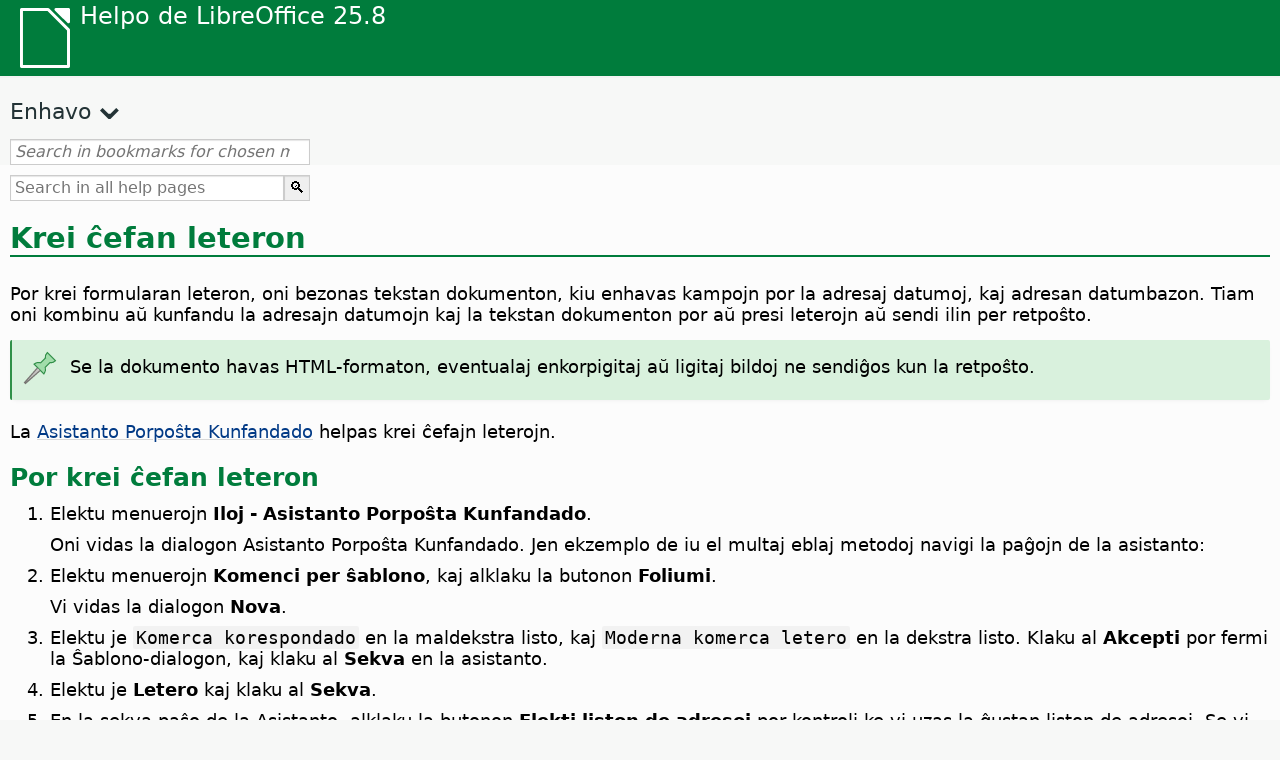

--- FILE ---
content_type: text/html
request_url: https://help.libreoffice.org/latest/eo/text/swriter/guide/form_letters_main.html
body_size: 3304
content:
<!DOCTYPE html>
<html lang="eo" dir="ltr">
<head>
<base href="../../../../">
<meta http-equiv="Content-Type" content="text/html; charset=utf-8">
<meta http-equiv="Content-Security-Policy" content="script-src 'self' 'unsafe-inline' 'unsafe-eval' piwik.documentfoundation.org">
<title>Krei ĉefan leteron</title>
<link rel="shortcut icon" href="media/navigation/favicon.ico">
<link type="text/css" href="normalize.css" rel="Stylesheet">
<link type="text/css" href="prism.css" rel="Stylesheet">
<link type="text/css" href="default.css" rel="Stylesheet">
<script type="text/javascript" src="polyfills.js"></script><script type="text/javascript" src="languages.js"></script><script type="text/javascript" src="eo/langnames.js"></script><script type="text/javascript" src="flexsearch.debug.js"></script><script type="text/javascript" src="prism.js"></script><script type="text/javascript" src="help2.js" defer></script><script type="text/javascript" src="tdf_matomo.js" defer></script><script type="text/javascript" src="a11y-toggle.js" defer></script><script type="text/javascript" src="paginathing.js" defer></script><script type="text/javascript" src="eo/bookmarks.js" defer></script><script type="text/javascript" src="eo/contents.js" defer></script><script type="text/javascript" src="help.js" defer></script><meta name="viewport" content="width=device-width,initial-scale=1">
</head>
<body>
<header id="TopLeftHeader"><a class="symbol" href="eo/text/shared/05/new_help.html"><div></div></a><a class="logo" href="eo/text/shared/05/new_help.html"><p dir="auto">Helpo de LibreOffice 25.8</p></a><div class="dropdowns">
<div class="modules">
<button type="button" data-a11y-toggle="modules-nav" id="modules" aria-haspopup="true" aria-expanded="false" aria-controls="modules-nav">Modulo</button><nav id="modules-nav" hidden=""></nav>
</div>
<div class="lang">
<button type="button" data-a11y-toggle="langs-nav" id="langs" aria-haspopup="true" aria-expanded="false" aria-controls="modules-nav">Lingvo</button><nav id="langs-nav" hidden=""></nav>
</div>
</div></header><aside class="leftside"><input id="accordion-1" name="accordion-menu" type="checkbox"><label for="accordion-1" dir="auto">Enhavo</label><div id="Contents" class="contents-treeview"></div></aside><div id="SearchFrame"><div id="Bookmarks">
<input id="search-bar" type="search" class="search" placeholder="Search in bookmarks for chosen module" dir="auto"><div class="nav-container" tabindex="0"><nav class="index" dir="auto"></nav></div>
</div></div>
<div id="DisplayArea" itemprop="softwareHelp" itemscope="true" itemtype="http://schema.org/SoftwareApplication">
<noscript><div id="WarnJS"><h1 dir="auto">Enable JavaScript in the browser to display LibreOffice Help pages.</h1></div></noscript>
<div class="xapian-omega-search"><form name="P" method="get" action="/25.8/eo/search" target="_top">
<input id="omega-autofocus" type="search" name="P" placeholder="Search in all help pages" dir="auto"><input type="submit" class="xapian-omega-search-button" value="🔍">
</form></div>
<meta itemprop="applicationCategory" content="BusinessApplication">
<meta itemprop="applicationSuite" content="LibreOffice">
<meta itemprop="name" content="LibreOffice">
<meta itemprop="operatingsystem" content="Windows, Linux, MacOS">
<meta itemprop="author.name" content="The LibreOffice Documentation Team">
<meta itemprop="publisher.name" content="The Document Foundation">
<meta itemprop="softwareVersion" content="25.8">
<meta itemprop="inLanguage" content="eo">
<meta itemprop="datePublished" content="2020">
<meta itemprop="headline" content="Krei ĉefan leteron">
<meta itemprop="license" content="https://www.libreoffice.org/download/license/">
<meta itemprop="image" content="media/navigation/libo-symbol-white.svg">
<a id="bm_id3159257"></a><meta itemprop="keywords" content="seriaj leteroj">      <meta itemprop="keywords" content="modelaj leteroj">      <meta itemprop="keywords" content="porretpoŝta kunfandado">      <meta itemprop="keywords" content="leteroj, krei modelajn leterojn">      <meta itemprop="keywords" content="asistanto,modelaj leteroj">
<h1 id="hd_id3159257" dir="auto">
<a id="form_letters"></a><a id="form_letters_main"></a>Krei ĉefan leteron</h1>
      <p id="par_id3150502" class="paragraph" dir="auto">Por krei formularan leteron, oni bezonas tekstan dokumenton, kiu enhavas kampojn por la adresaj datumoj, kaj adresan datumbazon. Tiam oni kombinu aŭ kunfandu la adresajn datumojn kaj la tekstan dokumenton por aŭ presi leterojn aŭ sendi ilin per retpoŝto.</p>
      <div class="note">
<div class="noteicon" dir="auto"><img src="media/icon-themes/res/helpimg/note.svg" alt="note" style="width:40px;height:40px;"></div>
<div class="notetext"><p id="par_id0805200801132382" dir="auto">Se la dokumento havas HTML-formaton, eventualaj enkorpigitaj aŭ ligitaj bildoj ne sendiĝos kun la retpoŝto.</p></div>
</div>
<br>
      <p id="par_idN10653" class="paragraph" dir="auto">La <a target="_top" href="eo/text/swriter/01/mailmerge00.html">Asistanto Porpoŝta Kunfandado</a> helpas krei ĉefajn leterojn.</p>
      <h2 id="par_idN10664" dir="auto">Por krei ĉefan leteron</h2>
      <ol itemprop="HowTo" itemscope="true" itemtype="http://schema.org/HowToSection" dir="auto">
         <li itemprop="itemListElement" itemscope="true" itemtype="http://schema.org/HowToStep" dir="auto">
            <p id="par_idN1066B" class="paragraph" dir="auto">Elektu menuerojn <span class="emph">Iloj - Asistanto Porpoŝta Kunfandado</span>.</p>
            <p id="par_idN10672" class="paragraph" dir="auto">Oni vidas la dialogon Asistanto Porpoŝta Kunfandado. Jen ekzemplo de iu el multaj eblaj metodoj navigi la paĝojn de la asistanto:</p>
         </li>
         <li itemprop="itemListElement" itemscope="true" itemtype="http://schema.org/HowToStep" dir="auto">
            <p id="par_idN10676" class="paragraph" dir="auto">Elektu menuerojn <span class="emph">Komenci per ŝablono</span>, kaj alklaku la butonon <span class="emph">Foliumi</span>.</p>
            <p id="par_idN10681" class="paragraph" dir="auto">Vi vidas la dialogon <span class="emph">Nova</span>.</p>
         </li>
         <li itemprop="itemListElement" itemscope="true" itemtype="http://schema.org/HowToStep" dir="auto">
            <p id="par_idN10685" class="paragraph" dir="auto">Elektu je <span class="literal">Komerca korespondado</span> en la maldekstra listo, kaj <span class="literal">Moderna komerca letero</span> en la dekstra listo. Klaku al <span class="emph">Akcepti</span> por fermi la Ŝablono-dialogon, kaj klaku al <span class="emph">Sekva</span> en la asistanto.</p>
         </li>
         <li itemprop="itemListElement" itemscope="true" itemtype="http://schema.org/HowToStep" dir="auto">
            <p id="par_id2669759" class="paragraph" dir="auto">Elektu je <span class="emph">Letero</span> kaj klaku al <span class="emph">Sekva</span>.</p>
         </li>
         <li itemprop="itemListElement" itemscope="true" itemtype="http://schema.org/HowToStep" dir="auto">
            <p id="par_idN106BD" class="paragraph" dir="auto">En la sekva paŝo de la Asistanto, alklaku la butonon <span class="emph">Elekti liston de adresoj</span> por kontroli ke vi uzas la ĝustan liston de adresoj. Se vi volas uzi blokon de adresoj, elektu adresblokan tipon, kongruigu la datumajn kampojn se necese, kaj klaku  al <span class="emph">Sekva</span>.</p>
         </li>
         <li itemprop="itemListElement" itemscope="true" itemtype="http://schema.org/HowToStep" dir="auto">
            <p id="par_idN106C5" class="paragraph" dir="auto">Tiam sekvas la paŝo <span class="emph">Krei saluton</span>. Malmarku la kadron <span class="emph">Enmeti propran saluton</span>. Ĉe<span class="emph">Generala saluto</span>, elektu la saluton por la supro de ĉiuj leteroj.</p>
         </li>
         <li itemprop="itemListElement" itemscope="true" itemtype="http://schema.org/HowToStep" dir="auto">
            <p id="par_idN106C6" class="paragraph" dir="auto">Se vi volas meti kampojn de porretpoŝta kunfandado ien alien en la dokumento, elektu la rilatan kolumnon en via adresdatuman fonton kaj ŝovu kaj demetu la kolumnan kapon en la dokumenton kien ĝi estu. Certigu ke vi elektas la tutan kolumnon.</p>
         </li>
         <li itemprop="itemListElement" itemscope="true" itemtype="http://schema.org/HowToStep" dir="auto">
            <p id="par_idN106D5" class="paragraph" dir="auto">Klaku al <span class="emph">Sekva</span> kaj fine al <span class="emph">Fini</span> por krei la porretpoŝtan kunfandaĵon.</p>
         </li>
      </ol>

<a id="relatedtopics"></a><div class="relatedtopics">
<p class="related" itemprop="mentions" dir="auto"><a id="related"></a><span class="emph">Rilataj temoj</span></p>
<div class="relatedbody" itemprop="mentions">
      <div class="embedded"><p class="embedded" dir="auto"><a target="_top" href="eo/text/swriter/guide/fields.html">Pri kampoj</a></p></div>
      <div class="embedded"><p class="embedded" dir="auto"><a target="_top" href="eo/text/shared/guide/data_addressbook.html">Registri adresaron</a></p></div>
      <div class="embedded"><p class="embedded" dir="auto"><a target="_top" href="eo/text/shared/guide/database_main.html">Database Overview</a></p></div>
</div>
</div>
   </div>
<div id="DonationFrame"><div class="donation"><p dir="auto"><a href="https://www.libreoffice.org/donate/?pk_campaign=help" target="_blank">Bonvolu subteni nin!</a></p></div></div>
<footer><h2 style="text-align: center;"><a href="https://books.libreoffice.org" target="_blank">LibreOffice Books</a></h2>
<div class="noteicon" dir="auto" style="display:flex;justify-content:center;flex-wrap:wrap;row-gap:15px;">
<img src="media/navigation/libo-writer.svg" alt="Writer Icon" style="width:60px;height:60px;"><img src="media/navigation/libo-calc.svg" alt="Calc Icon" style="width:60px;height:60px;"><img src="media/navigation/libo-impress.svg" alt="Impress Icon" style="width:60px;height:60px;"><img src="media/navigation/libo-draw.svg" alt="Draw Icon" style="width:60px;height:60px;"><img src="media/navigation/libo-base.svg" alt="Base Icon" style="width:60px;height:60px;"><img src="media/navigation/libo-math.svg" alt="Math Icon" style="width:60px;height:60px;"><img src="media/navigation/libo-symbol-black.svg" alt="Getting Started Icon" style="width:60px;height:60px;">
</div>
<p itemscope="true" itemtype="http://schema.org/Organization" dir="auto"><meta itemprop="name" content="The Document Foundation"><meta itemprop="legalName" content="The Document Foundation"><meta itemprop="alternateName" content="TDF"><meta itemprop="publishingPrinciples" content="https://www.libreoffice.org/imprint"><a href="https://www.libreoffice.org/imprint" target="_blank">Impressum (Legal Info)</a> | <a href="https://www.libreoffice.org/privacy" target="_blank">Privacy Policy</a> | <a href="https://www.documentfoundation.org/statutes.pdf" target="_blank">Statutes (non-binding English translation)</a> - <a href="https://www.documentfoundation.org/satzung.pdf" target="_blank">Satzung (binding German version)</a> | Copyright information: Unless otherwise specified, all text and images on this website are licensed under the <a href="https://www.libreoffice.org/download/license/" target="_blank">Mozilla Public License v2.0</a>. “LibreOffice” and “The Document Foundation” are registered trademarks of their corresponding registered owners or are in actual use as trademarks in one or more countries. Their respective logos and icons are also subject to international copyright laws. Use thereof is explained in our <a href="https://wiki.documentfoundation.org/TradeMark_Policy" target="_blank">trademark policy</a>. LibreOffice was based on OpenOffice.org.</p>
<div id="DEBUG" class="debug">
<h3 class="bug">Help content debug info:</h3>
<p dir="auto">This page is: <a href="https://opengrok.libreoffice.org/xref/help/source/text/swriter/guide/form_letters_main.xhp" target="_blank">/text/swriter/guide/form_letters_main.xhp</a></p>
<p dir="auto">Title is: Krei ĉefan leteron</p>
<p id="bm_module" dir="auto"></p>
<p id="bm_system" dir="auto"></p>
<p id="bm_HID" dir="auto"></p>
</div></footer>
</body>
</html>


--- FILE ---
content_type: application/javascript
request_url: https://help.libreoffice.org/latest/eo/contents.js
body_size: 17745
content:
document.getElementById("Contents").innerHTML='\
    <ul><li><input type="checkbox" id="02"><label for="02">Tekstaj dokumentoj (Verkilo)</label><ul>\
    <li><input type="checkbox" id="0201"><label for="0201">Ĝenerala informo kaj uzado de uzinterfaco</label><ul>\
    <li><a target="_top" href="eo/text/swriter/main0000.html?DbPAR=WRITER">Bonvenon al la helpo de LibreOffice-Verkilo</a></li>\
    <li><a target="_top" href="eo/text/swriter/main0503.html?DbPAR=WRITER">Ebloj de LibreOffice Verkilo</a></li>\
    <li><a target="_top" href="eo/text/swriter/guide/main.html?DbPAR=WRITER">Instrukcioj por uzi LibreOffice Verkilon</a></li>\
    <li><a target="_top" href="eo/text/swriter/guide/resize_navigator.html?DbPAR=WRITER">Doki kaj regrandigi fenestrojn</a></li>\
    <li><a target="_top" href="eo/text/swriter/04/01020000.html?DbPAR=WRITER">Fulmoklavoj por LibreOffice-Verkilo</a></li>\
    <li><a target="_top" href="eo/text/swriter/guide/words_count.html?DbPAR=WRITER">Nombrado de vortoj</a></li>\
    <li><a target="_top" href="eo/text/swriter/guide/keyboard.html?DbPAR=WRITER">Uzi fulmoklavojn (LibreOffice Verkilo Alireblo)</a></li>\
    </ul></li>\
    <li><input type="checkbox" id="0202"><label for="0202">Referenco pri ordonoj kaj menuoj</label><ul>\
    <li><input type="checkbox" id="020201"><label for="020201">Menuoj</label><ul>\
    <li><a target="_top" href="eo/text/swriter/main0100.html?DbPAR=WRITER">Menuoj</a></li>\
    <li><a target="_top" href="eo/text/shared/menu/PickList.html?DbPAR=WRITER">File Menu</a></li>\
    <li><a target="_top" href="eo/text/shared/main_edit.html?DbPAR=WRITER">Edit</a></li>\
    <li><a target="_top" href="eo/text/shared/main0103.html?DbPAR=WRITER">View</a></li>\
    <li><a target="_top" href="eo/text/shared/main0104.html?DbPAR=WRITER">Insert</a></li>\
    <li><a target="_top" href="eo/text/shared/main_format.html?DbPAR=WRITER">Format</a></li>\
    <li><a target="_top" href="eo/text/shared/menu/style_menu.html?DbPAR=WRITER">Styles (menu)</a></li>\
    <li><a target="_top" href="eo/text/swriter/main0110.html?DbPAR=WRITER">Tabelo</a></li>\
    <li><a target="_top" href="eo/text/swriter/main0120.html?DbPAR=WRITER">Formulara menuo</a></li>\
    <li><a target="_top" href="eo/text/shared/main_tools.html?DbPAR=WRITER">Main Tools Menu</a></li>\
    <li><a target="_top" href="eo/text/shared/main0107.html?DbPAR=WRITER">Window</a></li>\
    <li><a target="_top" href="eo/text/shared/main0108.html?DbPAR=WRITER">Helpo</a></li>\
      </ul></li>\
    <li><input type="checkbox" id="020202"><label for="020202">Ilobretoj</label><ul>\
    <li><a target="_top" href="eo/text/swriter/main0200.html?DbPAR=WRITER">Ilobretoj</a></li>\
    <li><a target="_top" href="eo/text/swriter/main0206.html?DbPAR=WRITER">Breto por buloj kaj numerado</a></li>\
    <li><a target="_top" href="eo/text/shared/01/classificationbar.html?DbPAR=WRITER">Classification Bar</a></li>\
    <li><a target="_top" href="eo/text/simpress/main0210.html?DbPAR=WRITER">Desegna breto</a></li>\
    <li><a target="_top" href="eo/text/swriter/main0205.html?DbPAR=WRITER">Breto de desegnaj objektaj atributoj</a></li>\
    <li><a target="_top" href="eo/text/shared/02/find_toolbar.html?DbPAR=WRITER">Find Bar</a></li>\
    <li><a target="_top" href="eo/text/shared/02/fontwork_toolbar.html?DbPAR=WRITER">Fontwork</a></li>\
    <li><a target="_top" href="eo/text/shared/02/01170000.html?DbPAR=WRITER">Formularaj regiloj</a></li>\
    <li><a target="_top" href="eo/text/shared/main0226.html?DbPAR=WRITER">Ilbreto por aranĝi formularon</a></li>\
    <li><a target="_top" href="eo/text/shared/main0213.html?DbPAR=WRITER">Ilbreto por navigi formularojn</a></li>\
    <li><a target="_top" href="eo/text/swriter/main0202.html?DbPAR=WRITER">Formata breto</a></li>\
    <li><a target="_top" href="eo/text/swriter/main0214.html?DbPAR=WRITER">Formula breto</a></li>\
    <li><a target="_top" href="eo/text/swriter/main0215.html?DbPAR=WRITER">Kadra breto</a></li>\
    <li><a target="_top" href="eo/text/swriter/main0203.html?DbPAR=WRITER">Bilda breto</a></li>\
    <li><a target="_top" href="eo/text/swriter/02/18010000.html?DbPAR=WRITER">Enmeti</a></li>\
    <li><a target="_top" href="eo/text/swriter/librelogo/LibreLogo.html?DbPAR=WRITER">LibreLogo-ilbreto</a></li>\
    <li><a target="_top" href="eo/text/swriter/mailmergetoolbar.html?DbPAR=WRITER">Retpoŝta merga ilobreto</a></li>\
    <li><a target="_top" href="eo/text/swriter/main0216.html?DbPAR=WRITER">OLE Object Bar</a></li>\
    <li><a target="_top" href="eo/text/swriter/main0210.html?DbPAR=WRITER">Print Preview Bar (Writer)</a></li>\
    <li><a target="_top" href="eo/text/shared/main0214.html?DbPAR=WRITER">Ilbreto Fasoni informpeton</a></li>\
    <li><a target="_top" href="eo/text/swriter/main0213.html?DbPAR=WRITER">Mezuriloj</a></li>\
    <li><a target="_top" href="eo/text/shared/main0201.html?DbPAR=WRITER">Ĝenerala breto</a></li>\
    <li><a target="_top" href="eo/text/swriter/main0208.html?DbPAR=WRITER">Status Bar (Writer)</a></li>\
    <li><a target="_top" href="eo/text/swriter/main0204.html?DbPAR=WRITER">Tabela breto</a></li>\
    <li><a target="_top" href="eo/text/shared/main0212.html?DbPAR=WRITER">Ilbreto Tabelaj datumoj</a></li>\
    <li><a target="_top" href="eo/text/swriter/main0220.html?DbPAR=WRITER">Tekstobjekta breto</a></li>\
    <li><a target="_top" href="eo/text/swriter/track_changes_toolbar.html?DbPAR=WRITER">Track Changes Toolbar</a></li>\
      </ul></li>\
    </ul></li>\
    <li><input type="checkbox" id="0210"><label for="0210">Navigi en tekstaj dokumentoj</label><ul>\
    <li><a target="_top" href="eo/text/swriter/guide/text_nav_keyb.html?DbPAR=WRITER">Navigi kaj elekti per la klavaro</a></li>\
    <li><a target="_top" href="eo/text/swriter/guide/dragdroptext.html?DbPAR=WRITER">Movi kaj kopii tekston en dokumentoj</a></li>\
    <li><a target="_top" href="eo/text/swriter/guide/arrange_chapters.html?DbPAR=WRITER">Rearanĝi dokumenton uzante la Navigilon</a></li>\
    <li><a target="_top" href="eo/text/swriter/guide/hyperlinks.html?DbPAR=WRITER">Enmeti hiperligilojn per la Navigilo.</a></li>\
    <li><a target="_top" href="eo/text/swriter/guide/navigator.html?DbPAR=WRITER">Navigilo por tekstaj dokumentoj</a></li>\
    <li><a target="_top" href="eo/text/swriter/guide/text_direct_cursor.html?DbPAR=WRITER">Uzado de la rekta kursoro</a></li>\
    </ul></li>\
    <li><input type="checkbox" id="0212"><label for="0212">Formati tekstajn dokumentojn</label><ul>\
    <li><a target="_top" href="eo/text/swriter/guide/pageorientation.html?DbPAR=WRITER">Ŝanĝi paĝan orientiĝon (Horizontala aŭ vertikala)</a></li>\
    <li><a target="_top" href="eo/text/swriter/guide/text_capital.html?DbPAR=WRITER">Ŝanĝi la usklecon deteksto</a></li>\
    <li><a target="_top" href="eo/text/swriter/guide/hidden_text.html?DbPAR=WRITER">Kaŝi tekston</a></li>\
    <li><a target="_top" href="eo/text/swriter/guide/header_pagestyles.html?DbPAR=WRITER">Difini malsamajn paĝokapojn kaj paĝopiedojn</a></li>\
    <li><a target="_top" href="eo/text/swriter/guide/header_with_chapter.html?DbPAR=WRITER">Enmeti ĉapitran nomon kaj numeron en paĝokapon aŭ paĝopiedon.</a></li>\
    <li><a target="_top" href="eo/text/swriter/guide/shortcut_writing.html?DbPAR=WRITER">Apliki tekstan formaton dum tajpado</a></li>\
    <li><a target="_top" href="eo/text/swriter/guide/reset_format.html?DbPAR=WRITER">Reagordi tiparajn atributojn</a></li>\
    <li><a target="_top" href="eo/text/swriter/guide/stylist_fillformat.html?DbPAR=WRITER">Apliki stilojn en reĝimo pleniga formato</a></li>\
    <li><a target="_top" href="eo/text/swriter/guide/wrap.html?DbPAR=WRITER">Ĉirkaŭfluado de teksto ĉirkaŭ objektoj</a></li>\
    <li><a target="_top" href="eo/text/swriter/guide/text_centervert.html?DbPAR=WRITER">Uzi kadron por centrigi tekston en paĝo</a></li>\
    <li><a target="_top" href="eo/text/swriter/guide/text_emphasize.html?DbPAR=WRITER">Emfazado de teksto</a></li>\
    <li><a target="_top" href="eo/text/swriter/guide/text_rotate.html?DbPAR=WRITER">Turnado de teksto</a></li>\
    <li><a target="_top" href="eo/text/swriter/guide/page_break.html?DbPAR=WRITER">Enmeti kaj forigi paĝajn saltojn</a></li>\
    <li><a target="_top" href="eo/text/swriter/guide/pagestyles.html?DbPAR=WRITER">Krei kaj apliki paĝajn stilojn</a></li>\
    <li><a target="_top" href="eo/text/swriter/guide/subscript.html?DbPAR=WRITER">Igi tekston alta skribo aŭ malalta skribo</a></li>\
    </ul></li>\
    <li><input type="checkbox" id="021201"><label for="021201">Ŝablonoj kaj stiloj</label><ul>\
    <li><a target="_top" href="eo/text/swriter/guide/templates_styles.html?DbPAR=WRITER">Ŝablonoj kaj stiloj</a></li>\
    <li><a target="_top" href="eo/text/swriter/guide/even_odd_sdw.html?DbPAR=WRITER">Alternantaj paĝaj stiloj ĉe paraj kaj malparaj paĝoj</a></li>\
    <li><a target="_top" href="eo/text/swriter/guide/change_header.html?DbPAR=WRITER">Krei paĝan stilon bazitan sur la aktuala paĝo.</a></li>\
    <li><a target="_top" href="eo/text/swriter/guide/load_styles.html?DbPAR=WRITER">Uzi stilojn el alia dokumento aŭ ŝablono</a></li>\
    <li><a target="_top" href="eo/text/swriter/guide/stylist_fromselect.html?DbPAR=WRITER">Krei novajn stilojn el elektaĵoj</a></li>\
    <li><a target="_top" href="eo/text/swriter/guide/stylist_update.html?DbPAR=WRITER">Ĝisdatigi stilojn el elektaĵoj</a></li>\
    <li><a target="_top" href="eo/text/swriter/guide/spotlight_styles.html?DbPAR=WRITER">Spotlight Styles</a></li>\
    <li><a target="_top" href="eo/text/shared/guide/standard_template.html?DbPAR=WRITER">Creating and Changing Default and Custom Templates</a></li>\
    <li><a target="_top" href="eo/text/shared/guide/template_manager.html?DbPAR=WRITER">Template Manager</a></li>\
    </ul></li>\
    <li><input type="checkbox" id="0204"><label for="0204">Grafikoj en tekstaj dokumentoj</label><ul>\
    <li><a target="_top" href="eo/text/swriter/guide/insert_graphic.html?DbPAR=WRITER">Enmeti grafikaĵojn</a></li>\
    <li><a target="_top" href="eo/text/swriter/guide/insert_graphic_dialog.html?DbPAR=WRITER">Enmeti bildon el dosiero</a></li>\
    <li><a target="_top" href="eo/text/shared/guide/gallery_insert.html?DbPAR=WRITER">Inserting Objects From the Gallery</a></li>\
    <li><a target="_top" href="eo/text/swriter/guide/insert_graphic_scan.html?DbPAR=WRITER">Enmeti skanitan bildon</a></li>\
    <li><a target="_top" href="eo/text/swriter/guide/insert_graphic_fromchart.html?DbPAR=WRITER">Enmeti diagramon el Kalkulio en tekstan dokumenton</a></li>\
    <li><a target="_top" href="eo/text/swriter/guide/insert_graphic_fromdraw.html?DbPAR=WRITER">Enmeti bildon de LibreOffice Desegnilo aŭ Prezentilo</a></li>\
    </ul></li>\
    <li><input type="checkbox" id="0205"><label for="0205">Tabeloj en tekstaj dokumentoj</label><ul>\
    <li><a target="_top" href="eo/text/swriter/guide/number_date_conv.html?DbPAR=WRITER">Ŝalti/malŝalti rekonon de numeroj en tabeloj</a></li>\
    <li><a target="_top" href="eo/text/swriter/guide/tablemode.html?DbPAR=WRITER">Modifi vicojn kaj kolumnojn per klavaro</a></li>\
    <li><a target="_top" href="eo/text/swriter/guide/table_delete.html?DbPAR=WRITER">Forigi tabelojn aŭ la enhavon de tabelo</a></li>\
    <li><a target="_top" href="eo/text/swriter/guide/table_insert.html?DbPAR=WRITER">Enmeti tabelojn</a></li>\
    <li><a target="_top" href="eo/text/swriter/guide/table_repeat_multiple_headers.html?DbPAR=WRITER">Ripeti tabelan titolon ĉe nova paĝo</a></li>\
    <li><a target="_top" href="eo/text/swriter/guide/table_sizing.html?DbPAR=WRITER">Regrandigi vicojn kaj kolumnojn en teksta tabelo</a></li>\
    </ul></li>\
    <li><input type="checkbox" id="0206"><label for="0206">Objektoj en tekstaj dokumentoj</label><ul>\
    <li><a target="_top" href="eo/text/swriter/guide/anchor_object.html?DbPAR=WRITER">Lokado de objektoj</a></li>\
    <li><a target="_top" href="eo/text/swriter/guide/wrap.html?DbPAR=WRITER">Ĉirkaŭfluado de teksto ĉirkaŭ objektoj</a></li>\
    </ul></li>\
    <li><input type="checkbox" id="0207"><label for="0207">Sekcioj kaj kadroj en tekstaj dokumentoj</label><ul>\
    <li><a target="_top" href="eo/text/swriter/guide/sections.html?DbPAR=WRITER">Uzi sekciojn</a></li>\
    <li><a target="_top" href="eo/text/swriter/guide/text_frame.html?DbPAR=WRITER">Enmeti, redakti, kaj ligi  kadrojn.</a></li>\
    <li><a target="_top" href="eo/text/swriter/guide/section_edit.html?DbPAR=WRITER">Redakti sekciojn</a></li>\
    <li><a target="_top" href="eo/text/swriter/guide/section_insert.html?DbPAR=WRITER">Enmeti sekciojn</a></li>\
    </ul></li>\
    <li><input type="checkbox" id="0208"><label for="0208">Tabeloj de enhavo kaj indeksoj</label><ul>\
    <li><a target="_top" href="eo/text/swriter/guide/chapter_numbering.html?DbPAR=WRITER">Numbering for Headings</a></li>\
    <li><a target="_top" href="eo/text/swriter/guide/indices_userdef.html?DbPAR=WRITER">Propre difinitaj indeksoj</a></li>\
    <li><a target="_top" href="eo/text/swriter/guide/indices_toc.html?DbPAR=WRITER">Krei tabelon de enhavo</a></li>\
    <li><a target="_top" href="eo/text/swriter/guide/indices_index.html?DbPAR=WRITER">Krei alfabetajn indeksojn</a></li>\
    <li><a target="_top" href="eo/text/swriter/guide/indices_multidoc.html?DbPAR=WRITER">Indeksoj kiuj kovras plurajn dokumentojn</a></li>\
    <li><a target="_top" href="eo/text/swriter/guide/indices_literature.html?DbPAR=WRITER">Krei bibliografion</a></li>\
    <li><a target="_top" href="eo/text/swriter/guide/indices_delete.html?DbPAR=WRITER">Redakti aŭ forigi indeksajn kaj tabelajn elementojn</a></li>\
    <li><a target="_top" href="eo/text/swriter/guide/indices_edit.html?DbPAR=WRITER">Ĝisdatigi, redakti kaj forigi indeksojn kaj tabelojn de enhavo</a></li>\
    <li><a target="_top" href="eo/text/swriter/guide/indices_enter.html?DbPAR=WRITER">Difini indekson aŭ erojn de tabelo de enhavo</a></li>\
    <li><a target="_top" href="eo/text/swriter/guide/indices_form.html?DbPAR=WRITER">Formati indekson aŭ tabelon de enhavo</a></li>\
    </ul></li>\
    <li><input type="checkbox" id="0209"><label for="0209">Kampoj en tekstaj dokumentoj</label><ul>\
    <li><a target="_top" href="eo/text/swriter/guide/fields.html?DbPAR=WRITER">Pri kampoj</a></li>\
    <li><a target="_top" href="eo/text/swriter/guide/fields_date.html?DbPAR=WRITER">Enmeti fiksitan aŭ variablan datan kampon</a></li>\
    <li><a target="_top" href="eo/text/swriter/guide/field_convert.html?DbPAR=WRITER">Konverti kampon al teksto</a></li>\
    <li><a target="_top" href="eo/text/swriter/guide/contentcontrols.html?DbPAR=WRITER">Using Content Controls in LibreOffice Writer</a></li>\
    </ul></li>\
    <li><input type="checkbox" id="0211"><label for="0211">Kalkuli en tekstaj dokumentoj</label><ul>\
    <li><a target="_top" href="eo/text/swriter/guide/calculate_multitable.html?DbPAR=WRITER">Kalkuli trans tabeloj</a></li>\
    <li><a target="_top" href="eo/text/swriter/guide/calculate.html?DbPAR=WRITER">Kalkuli en tekstaj dokumentoj</a></li>\
    <li><a target="_top" href="eo/text/swriter/guide/calculate_clipboard.html?DbPAR=WRITER">Kalkuli kaj alglui la rezulton de formulo en tekstan dokumenton</a></li>\
    <li><a target="_top" href="eo/text/swriter/guide/calculate_intable.html?DbPAR=WRITER">Kalkuli ĉelajn sumojn en tabeloj</a></li>\
    <li><a target="_top" href="eo/text/swriter/guide/calculate_intext.html?DbPAR=WRITER">Kalkuli komplikajn formulojn en tekstaj dokumentoj</a></li>\
    <li><a target="_top" href="eo/text/swriter/guide/calculate_intext2.html?DbPAR=WRITER">Vidigi la rezulton de tabela kalkulo en alia tabelo.</a></li>\
    </ul></li>\
    <li><input type="checkbox" id="0213"><label for="0213">Specialaj tekstaj elementoj</label><ul>\
    <li><a target="_top" href="eo/text/swriter/guide/captions.html?DbPAR=WRITER">Uzi apudskribojn</a></li>\
    <li><a target="_top" href="eo/text/swriter/guide/conditional_text.html?DbPAR=WRITER">Kondiĉa teksto</a></li>\
    <li><a target="_top" href="eo/text/swriter/guide/conditional_text2.html?DbPAR=WRITER">Kondiĉa teksto por nombro da paĝaj</a></li>\
    <li><a target="_top" href="eo/text/swriter/guide/fields_date.html?DbPAR=WRITER">Enmeti fiksitan aŭ variablan datan kampon</a></li>\
    <li><a target="_top" href="eo/text/swriter/guide/fields_enter.html?DbPAR=WRITER">Aldoni enmetajn kampojn</a></li>\
    <li><a target="_top" href="eo/text/swriter/guide/footer_nextpage.html?DbPAR=WRITER">Enmeti paĝajn numerojn de daŭrigaj paĝoj</a></li>\
    <li><a target="_top" href="eo/text/swriter/guide/footer_pagenumber.html?DbPAR=WRITER">Enmeti paĝajn numerojn en paĝopiedojn</a></li>\
    <li><a target="_top" href="eo/text/swriter/guide/hidden_text.html?DbPAR=WRITER">Kaŝi tekston</a></li>\
    <li><a target="_top" href="eo/text/swriter/guide/header_pagestyles.html?DbPAR=WRITER">Difini malsamajn paĝokapojn kaj paĝopiedojn</a></li>\
    <li><a target="_top" href="eo/text/swriter/guide/header_with_chapter.html?DbPAR=WRITER">Enmeti ĉapitran nomon kaj numeron en paĝokapon aŭ paĝopiedon.</a></li>\
    <li><a target="_top" href="eo/text/swriter/guide/fields_userdata.html?DbPAR=WRITER">Informpeti pri propraj datumoj en kampoj aŭ kondiĉoj</a></li>\
    <li><a target="_top" href="eo/text/swriter/guide/footnote_usage.html?DbPAR=WRITER">Enmeti kaj redakti piednotojn aŭ finnotojn</a></li>\
    <li><a target="_top" href="eo/text/swriter/guide/footnote_with_line.html?DbPAR=WRITER">Interspacoj inter piednotoj</a></li>\
    <li><a target="_top" href="eo/text/swriter/guide/header_footer.html?DbPAR=WRITER">Pri paĝokapoj kaj paĝopiedoj</a></li>\
    <li><a target="_top" href="eo/text/swriter/guide/header_with_line.html?DbPAR=WRITER">Formati paĝokapojn aŭ paĝopiedojn</a></li>\
    <li><a target="_top" href="eo/text/swriter/guide/text_animation.html?DbPAR=WRITER">Animacii tekston</a></li>\
    <li><a target="_top" href="eo/text/swriter/guide/form_letters_main.html?DbPAR=WRITER">Krei ĉefan leteron</a></li>\
    </ul></li>\
    <li><input type="checkbox" id="0214"><label for="0214">Aŭtomataj funkcioj</label><ul>\
    <li><a target="_top" href="eo/text/swriter/guide/autocorr_except.html?DbPAR=WRITER">Aldoni esceptojn al la listo Aŭtomate korekti</a></li>\
    <li><a target="_top" href="eo/text/swriter/guide/autotext.html?DbPAR=WRITER">Uzi AŭtomataTekston</a></li>\
    <li><a target="_top" href="eo/text/swriter/guide/auto_numbering.html?DbPAR=WRITER">Krei numeritajn aŭ bulajn listojn dum tajpado</a></li>\
    <li><a target="_top" href="eo/text/swriter/guide/auto_off.html?DbPAR=WRITER">Malŝalti Aŭtomatan korektadon</a></li>\
    <li><a target="_top" href="eo/text/swriter/guide/auto_spellcheck.html?DbPAR=WRITER">Aŭtomate kontroli literumadon</a></li>\
    <li><a target="_top" href="eo/text/swriter/guide/number_date_conv.html?DbPAR=WRITER">Ŝalti/malŝalti rekonon de numeroj en tabeloj</a></li>\
    <li><a target="_top" href="eo/text/swriter/guide/using_hyphen.html?DbPAR=WRITER">Using Hyphenation</a></li>\
    </ul></li>\
    <li><input type="checkbox" id="0215"><label for="0215">Numerado kaj listoj</label><ul>\
    <li><a target="_top" href="eo/text/swriter/guide/captions_numbers.html?DbPAR=WRITER">Adding Heading Numbers to Captions</a></li>\
    <li><a target="_top" href="eo/text/swriter/guide/auto_numbering.html?DbPAR=WRITER">Krei numeritajn aŭ bulajn listojn dum tajpado</a></li>\
    <li><a target="_top" href="eo/text/swriter/guide/chapter_numbering.html?DbPAR=WRITER">Numbering for Headings</a></li>\
    <li><a target="_top" href="eo/text/swriter/guide/insert_tab_innumbering.html?DbPAR=WRITER">Changing the List Level of a List Paragraph</a></li>\
    <li><a target="_top" href="eo/text/swriter/guide/join_numbered_lists.html?DbPAR=WRITER">Kombini numerajn listojn</a></li>\
    <li><a target="_top" href="eo/text/swriter/guide/numbering_lines.html?DbPAR=WRITER">Enmeti liniajn numerojn</a></li>\
    <li><a target="_top" href="eo/text/swriter/guide/numbering_paras.html?DbPAR=WRITER">Modifying Numbering in an Ordered List</a></li>\
    <li><a target="_top" href="eo/text/swriter/guide/number_sequence.html?DbPAR=WRITER">Difini numerajn ampleksojn</a></li>\
    <li><a target="_top" href="eo/text/swriter/guide/using_numbered_lists2.html?DbPAR=WRITER">Aldonado de numerado</a></li>\
    <li><a target="_top" href="eo/text/swriter/guide/using_numbering.html?DbPAR=WRITER">Numbering and Paragraph Styles</a></li>\
    <li><a target="_top" href="eo/text/swriter/guide/using_numbered_lists.html?DbPAR=WRITER">Aldonado de buloj</a></li>\
    </ul></li>\
    <li><input type="checkbox" id="0216"><label for="0216">Literumada kontrolo, tezaŭro, kaj lingvoj</label><ul>\
    <li><a target="_top" href="eo/text/swriter/guide/auto_spellcheck.html?DbPAR=WRITER">Aŭtomate kontroli literumadon</a></li>\
    <li><a target="_top" href="eo/text/swriter/guide/delete_from_dict.html?DbPAR=WRITER">Forigi vortojn el propre difinita vortaro</a></li>\
    <li><a target="_top" href="eo/text/swriter/guide/using_thesaurus.html?DbPAR=WRITER">Tezaŭro</a></li>\
    <li><a target="_top" href="eo/text/swriter/guide/spellcheck_dialog.html?DbPAR=WRITER">Kontroli literumadon kaj gramatikon</a></li>\
    </ul></li>\
    <li><input type="checkbox" id="0218"><label for="0218">Problemsolvaj konsiletoj</label><ul>\
    <li><a target="_top" href="eo/text/swriter/guide/insert_beforetable.html?DbPAR=WRITER">Enmeti tekston antaŭ tabelo ĉe la supro de paĝo</a></li>\
    <li><a target="_top" href="eo/text/swriter/guide/jump2statusbar.html?DbPAR=WRITER">Iri al specifa legosigno</a></li>\
    </ul></li>\
    <li><input type="checkbox" id="0219"><label for="0219">Ŝargi, konservi, importi, eksporti kaj obskurigi</label><ul>\
    <li><a target="_top" href="eo/text/swriter/guide/send2html.html?DbPAR=WRITER">Konservi tekstajn dokumentojn en HTML-formato</a></li>\
    <li><a target="_top" href="eo/text/swriter/guide/textdoc_inframe.html?DbPAR=WRITER">Enmeti tutan tekstdokumenton</a></li>\
    <li><a target="_top" href="eo/text/shared/guide/redaction.html?DbPAR=WRITER">Obskurigo</a></li>\
    <li><a target="_top" href="eo/text/shared/guide/auto_redact.html?DbPAR=WRITER">Automatic Redaction</a></li>\
    </ul></li>\
    <li><input type="checkbox" id="0220"><label for="0220">Ĉefaj dokumentoj</label><ul>\
    <li><a target="_top" href="eo/text/swriter/guide/globaldoc.html?DbPAR=WRITER">Ĉefaj Dokumentoj kaj Subdokumentoj</a></li>\
    </ul></li>\
    <li><input type="checkbox" id="0221"><label for="0221">Ligiloj kaj referencoj</label><ul>\
    <li><a target="_top" href="eo/text/swriter/guide/references.html?DbPAR=WRITER">Enmeti krucreferencojn</a></li>\
    <li><a target="_top" href="eo/text/swriter/guide/hyperlinks.html?DbPAR=WRITER">Enmeti hiperligilojn per la Navigilo.</a></li>\
    </ul></li>\
    <li><input type="checkbox" id="0222"><label for="0222">Presado</label><ul>\
    <li><a target="_top" href="eo/text/swriter/guide/print_selection.html?DbPAR=WRITER">Selecting What to Print</a></li>\
    <li><a target="_top" href="eo/text/swriter/guide/printer_tray.html?DbPAR=WRITER">Elekti presilajn paperajn pletojn</a></li>\
    <li><a target="_top" href="eo/text/swriter/guide/print_preview.html?DbPAR=WRITER">Aspekto antaŭ presado</a></li>\
    <li><a target="_top" href="eo/text/swriter/guide/print_small.html?DbPAR=WRITER">Presi plurajn paĝojn sur unu folio.</a></li>\
    <li><a target="_top" href="eo/text/swriter/guide/pagestyles.html?DbPAR=WRITER">Krei kaj apliki paĝajn stilojn</a></li>\
    </ul></li>\
    <li><input type="checkbox" id="0223"><label for="0223">Serĉi kaj anstataŭigi</label><ul>\
    <li><a target="_top" href="eo/text/swriter/guide/search_regexp.html?DbPAR=WRITER">Uzi regulajn esprimojn en tekstaj serĉoj.</a></li>\
    <li><a target="_top" href="eo/text/shared/01/02100001.html?DbPAR=WRITER">List of Regular Expressions</a></li>\
    </ul></li>\
  </ul></li></ul>\
    <ul><li><input type="checkbox" id="06"><label for="06">HTML-dokumentoj (Verkilo por la reto)</label><ul>\
    <li><a target="_top" href="eo/text/shared/07/09000000.html?DbPAR=WRITER">TTT-paĝoj</a></li>\
    <li><a target="_top" href="eo/text/shared/02/01170700.html?DbPAR=WRITER">HTML Filters and Forms</a></li>\
    <li><a target="_top" href="eo/text/swriter/guide/send2html.html?DbPAR=WRITER">Konservi tekstajn dokumentojn en HTML-formato</a></li>\
  </ul></li></ul>\
    <ul><li><input type="checkbox" id="08"><label for="08">Kalkultabeloj (Kalkulilo)</label><ul>\
    <li><input type="checkbox" id="0801"><label for="0801">Ĝenerala informo kaj uzado de uzinterfaco</label><ul>\
    <li><a target="_top" href="eo/text/scalc/main0000.html?DbPAR=CALC">Bonvenon al la Helpo de LibreOffice Tabelilo</a></li>\
    <li><a target="_top" href="eo/text/scalc/main0503.html?DbPAR=CALC">Ebloj de LibreOffice Tabelilo</a></li>\
    <li><a target="_top" href="eo/text/scalc/guide/keyboard.html?DbPAR=CALC">Shortcut Keys (LibreOffice Calc Accessibility)</a></li>\
    <li><a target="_top" href="eo/text/scalc/04/01020000.html?DbPAR=CALC">Fulmoklavoj por kalkultabeloj</a></li>\
    <li><a target="_top" href="eo/text/scalc/01/calculation_accuracy.html?DbPAR=CALC">Calculation Accuracy</a></li>\
    <li><a target="_top" href="eo/text/scalc/05/02140000.html?DbPAR=CALC">Erarkodoj en LibreOffice-Tabelilo</a></li>\
    <li><a target="_top" href="eo/text/scalc/01/04060112.html?DbPAR=CALC">Kromprogramo por programi en LibreOffice Calc</a></li>\
    <li><a target="_top" href="eo/text/scalc/guide/main.html?DbPAR=CALC">Instructions for Using LibreOffice Calc</a></li>\
    </ul></li>\
    <li><input type="checkbox" id="0802"><label for="0802">Referenco pri ordonoj kaj menuoj</label><ul>\
    <li><input type="checkbox" id="080201"><label for="080201">Menuoj</label><ul>\
    <li><a target="_top" href="eo/text/scalc/main0100.html?DbPAR=CALC">Menuoj</a></li>\
    <li><a target="_top" href="eo/text/shared/menu/PickList.html?DbPAR=CALC">File Menu</a></li>\
    <li><a target="_top" href="eo/text/shared/main_edit.html?DbPAR=CALC">Edit</a></li>\
    <li><a target="_top" href="eo/text/shared/main0103.html?DbPAR=CALC">View</a></li>\
    <li><a target="_top" href="eo/text/shared/main0104.html?DbPAR=CALC">Insert</a></li>\
    <li><a target="_top" href="eo/text/shared/main_format.html?DbPAR=CALC">Format</a></li>\
    <li><a target="_top" href="eo/text/scalc/main0116.html?DbPAR=CALC">Folio</a></li>\
    <li><a target="_top" href="eo/text/scalc/main0112.html?DbPAR=CALC">Datumoj</a></li>\
    <li><a target="_top" href="eo/text/shared/main_tools.html?DbPAR=CALC">Main Tools Menu</a></li>\
    <li><a target="_top" href="eo/text/shared/main0107.html?DbPAR=CALC">Window</a></li>\
    <li><a target="_top" href="eo/text/shared/main0108.html?DbPAR=CALC">Helpo</a></li>\
      </ul></li>\
    <li><input type="checkbox" id="080202"><label for="080202">Ilobretoj</label><ul>\
    <li><a target="_top" href="eo/text/scalc/main0200.html?DbPAR=CALC">Ilobretoj</a></li>\
    <li><a target="_top" href="eo/text/shared/02/find_toolbar.html?DbPAR=CALC">Find Bar</a></li>\
    <li><a target="_top" href="eo/text/scalc/main0202.html?DbPAR=CALC">Formata breto</a></li>\
    <li><a target="_top" href="eo/text/scalc/main0203.html?DbPAR=CALC">Breto de desegnaj objektaj atributoj</a></li>\
    <li><a target="_top" href="eo/text/scalc/main0205.html?DbPAR=CALC">Tekstformata breto</a></li>\
    <li><a target="_top" href="eo/text/scalc/main0206.html?DbPAR=CALC">Formula breto</a></li>\
    <li><a target="_top" href="eo/text/scalc/main0208.html?DbPAR=CALC">Stata breto</a></li>\
    <li><a target="_top" href="eo/text/scalc/main0210.html?DbPAR=CALC">Breto Aspekto de paĝo</a></li>\
    <li><a target="_top" href="eo/text/scalc/main0214.html?DbPAR=CALC">Bilda breto</a></li>\
    <li><a target="_top" href="eo/text/scalc/main0218.html?DbPAR=CALC">Breto Iloj</a></li>\
    <li><a target="_top" href="eo/text/shared/main0201.html?DbPAR=CALC">Ĝenerala breto</a></li>\
    <li><a target="_top" href="eo/text/shared/main0212.html?DbPAR=CALC">Ilbreto Tabelaj datumoj</a></li>\
    <li><a target="_top" href="eo/text/shared/main0213.html?DbPAR=CALC">Ilbreto por navigi formularojn</a></li>\
    <li><a target="_top" href="eo/text/shared/main0214.html?DbPAR=CALC">Ilbreto Fasoni informpeton</a></li>\
    <li><a target="_top" href="eo/text/shared/main0226.html?DbPAR=CALC">Ilbreto por aranĝi formularon</a></li>\
      </ul></li>\
    </ul></li>\
    <li><input type="checkbox" id="0803"><label for="0803">Funkcioj, tipoj kaj operacisimboloj</label><ul>\
    <li><a target="_top" href="eo/text/scalc/01/04060000.html?DbPAR=CALC">Funkcia asistanto</a></li>\
    <li><a target="_top" href="eo/text/scalc/01/04060100.html?DbPAR=CALC">Funkcioj laŭ Kategorio</a></li>\
    <li><a target="_top" href="eo/text/scalc/01/04060107.html?DbPAR=CALC">Tabelaj funkcioj</a></li>\
    <li><a target="_top" href="eo/text/scalc/01/04060120.html?DbPAR=CALC">Bit Operation Functions</a></li>\
    <li><a target="_top" href="eo/text/scalc/01/04060101.html?DbPAR=CALC">Datumbazaj funkcioj</a></li>\
    <li><a target="_top" href="eo/text/scalc/01/04060102.html?DbPAR=CALC">Dataj kaj horaj funkcioj</a></li>\
    <li><a target="_top" href="eo/text/scalc/01/04060103.html?DbPAR=CALC">Financaj funkcioj, Parto Unua</a></li>\
    <li><a target="_top" href="eo/text/scalc/01/04060119.html?DbPAR=CALC">Financaj Funkcioj - Parto Dua</a></li>\
    <li><a target="_top" href="eo/text/scalc/01/04060118.html?DbPAR=CALC">Financaj funkcioj, Parto Tria</a></li>\
    <li><a target="_top" href="eo/text/scalc/01/04060104.html?DbPAR=CALC">Informaj funkcioj</a></li>\
    <li><a target="_top" href="eo/text/scalc/01/04060105.html?DbPAR=CALC">Logikaj funkcioj</a></li>\
    <li><a target="_top" href="eo/text/scalc/01/04060106.html?DbPAR=CALC">Matematikaj funkcioj</a></li>\
    <li><a target="_top" href="eo/text/scalc/01/04060108.html?DbPAR=CALC">Statistikaj Funkcioj</a></li>\
    <li><a target="_top" href="eo/text/scalc/01/04060181.html?DbPAR=CALC">Statistikaj Funkcioj, Parto Unua</a></li>\
    <li><a target="_top" href="eo/text/scalc/01/04060182.html?DbPAR=CALC">Statistikaj Funkcioj - Parto Dua</a></li>\
    <li><a target="_top" href="eo/text/scalc/01/04060183.html?DbPAR=CALC">Statistikaj Funkcioj - Parto Tria</a></li>\
    <li><a target="_top" href="eo/text/scalc/01/04060184.html?DbPAR=CALC">Statistikaj Funkcioj - Parto Kvara</a></li>\
    <li><a target="_top" href="eo/text/scalc/01/04060185.html?DbPAR=CALC">Statistikaj funkcioj, Parto Kvina</a></li>\
    <li><a target="_top" href="eo/text/scalc/01/04060109.html?DbPAR=CALC">Kalkultabelaj Funkcioj</a></li>\
    <li><a target="_top" href="eo/text/scalc/01/04060110.html?DbPAR=CALC">Tekstaj funkcioj</a></li>\
    <li><a target="_top" href="eo/text/scalc/01/04060111.html?DbPAR=CALC">Add-in Functions</a></li>\
    <li><a target="_top" href="eo/text/scalc/01/04060115.html?DbPAR=CALC">Kromprogramaj Funkcioj, Listo de Analizaj Funkcioj Parto Unu</a></li>\
    <li><a target="_top" href="eo/text/scalc/01/04060116.html?DbPAR=CALC">Kromprogramaj Funkcioj, Listo de Analizaj Funkcioj Parto Du</a></li>\
    <li><a target="_top" href="eo/text/scalc/01/04060199.html?DbPAR=CALC">Operatoroj en LibreOffice Calc</a></li>\
    <li><a target="_top" href="eo/text/scalc/guide/userdefined_function.html?DbPAR=CALC">User-Defined Functions</a></li>\
    </ul></li>\
    <li><input type="checkbox" id="0804"><label for="0804">Ŝargi, konservi, importi, eksporti kaj obskurigi</label><ul>\
    <li><a target="_top" href="eo/text/scalc/guide/webquery.html?DbPAR=CALC">Inserting External Data in Table (WebQuery)</a></li>\
    <li><a target="_top" href="eo/text/scalc/guide/html_doc.html?DbPAR=CALC">Konservi kaj malfermi foliojn en HTML.</a></li>\
    <li><a target="_top" href="eo/text/scalc/guide/csv_formula.html?DbPAR=CALC">Importi kaj eksporti tekstajn dosierojn</a></li>\
    <li><a target="_top" href="eo/text/shared/guide/redaction.html?DbPAR=CALC">Obskurigo</a></li>\
    <li><a target="_top" href="eo/text/shared/guide/auto_redact.html?DbPAR=CALC">Automatic Redaction</a></li>\
    </ul></li>\
    <li><input type="checkbox" id="0805"><label for="0805">Aranĝado</label><ul>\
    <li><a target="_top" href="eo/text/scalc/guide/text_rotate.html?DbPAR=CALC">Turnado de teksto</a></li>\
    <li><a target="_top" href="eo/text/scalc/guide/text_wrap.html?DbPAR=CALC">Writing Multi-line Text</a></li>\
    <li><a target="_top" href="eo/text/scalc/guide/text_numbers.html?DbPAR=CALC">Formatting Numbers as Text</a></li>\
    <li><a target="_top" href="eo/text/scalc/guide/super_subscript.html?DbPAR=CALC">Text Superscript / Subscript</a></li>\
    <li><a target="_top" href="eo/text/scalc/guide/row_height.html?DbPAR=CALC">Changing Row Height or Column Width</a></li>\
    <li><a target="_top" href="eo/text/scalc/guide/cellstyle_conditional.html?DbPAR=CALC">Applying Conditional Formatting</a></li>\
    <li><a target="_top" href="eo/text/scalc/guide/cellstyle_minusvalue.html?DbPAR=CALC">Highlighting Negative Numbers</a></li>\
    <li><a target="_top" href="eo/text/scalc/guide/cellstyle_by_formula.html?DbPAR=CALC">Assigning Formats by Formula</a></li>\
    <li><a target="_top" href="eo/text/scalc/guide/integer_leading_zero.html?DbPAR=CALC">Entering a Number with Leading Zeros</a></li>\
    <li><a target="_top" href="eo/text/scalc/guide/format_table.html?DbPAR=CALC">Formati kalkultabelojn</a></li>\
    <li><a target="_top" href="eo/text/scalc/guide/format_value.html?DbPAR=CALC">Formati numerojn kun dekumaj frakcioj</a></li>\
    <li><a target="_top" href="eo/text/scalc/guide/value_with_name.html?DbPAR=CALC">Naming Cells</a></li>\
    <li><a target="_top" href="eo/text/scalc/guide/table_rotate.html?DbPAR=CALC">Rotating Tables (Transposing)</a></li>\
    <li><a target="_top" href="eo/text/scalc/guide/rename_table.html?DbPAR=CALC">Renaming Sheets</a></li>\
    <li><a target="_top" href="eo/text/scalc/guide/year2000.html?DbPAR=CALC">19xx/20xx Jaroj</a></li>\
    <li><a target="_top" href="eo/text/scalc/guide/rounding_numbers.html?DbPAR=CALC">Using Rounded Off Numbers</a></li>\
    <li><a target="_top" href="eo/text/scalc/guide/currency_format.html?DbPAR=CALC">Ĉeloj en valuta formato</a></li>\
    <li><a target="_top" href="eo/text/scalc/guide/autoformat.html?DbPAR=CALC">Uzi aŭtomatan formaton por tabeloj</a></li>\
    <li><a target="_top" href="eo/text/scalc/guide/note_insert.html?DbPAR=CALC">Inserting and Editing Comments</a></li>\
    <li><a target="_top" href="eo/text/scalc/guide/design.html?DbPAR=CALC">Elektado de etosoj por folioj</a></li>\
    <li><a target="_top" href="eo/text/scalc/guide/fraction_enter.html?DbPAR=CALC">Entering Fractions</a></li>\
    </ul></li>\
    <li><input type="checkbox" id="0806"><label for="0806">Filtri kaj ordigi</label><ul>\
    <li><a target="_top" href="eo/text/scalc/guide/filters.html?DbPAR=CALC">Apliki filtrilojn</a></li>\
    <li><a target="_top" href="eo/text/scalc/guide/specialfilter.html?DbPAR=CALC">Applying Advanced Filters</a></li>\
    <li><a target="_top" href="eo/text/scalc/guide/autofilter.html?DbPAR=CALC">Apliki aŭtomatan filtrilon</a></li>\
    <li><a target="_top" href="eo/text/scalc/guide/sorted_list.html?DbPAR=CALC">Applying Sort Lists</a></li>\
    <li><a target="_top" href="eo/text/scalc/guide/remove_duplicates.html?DbPAR=CALC">Removing Duplicate Values</a></li>\
    </ul></li>\
    <li><input type="checkbox" id="0807"><label for="0807">Presado</label><ul>\
    <li><a target="_top" href="eo/text/scalc/guide/print_title_row.html?DbPAR=CALC">Printing Rows or Columns on Every Page</a></li>\
    <li><a target="_top" href="eo/text/scalc/guide/print_landscape.html?DbPAR=CALC">Printing Sheets in Landscape Format</a></li>\
    <li><a target="_top" href="eo/text/scalc/guide/print_details.html?DbPAR=CALC">Printing Sheet Details</a></li>\
    <li><a target="_top" href="eo/text/scalc/guide/print_exact.html?DbPAR=CALC">Defining Number of Pages for Printing</a></li>\
    </ul></li>\
    <li><input type="checkbox" id="0808"><label for="0808">Datumaj ampleksoj</label><ul>\
    <li><a target="_top" href="eo/text/scalc/guide/database_define.html?DbPAR=CALC">Agordi datumbazajn ampleksojn</a></li>\
    <li><a target="_top" href="eo/text/scalc/guide/database_filter.html?DbPAR=CALC">Filtri ĉelarojn</a></li>\
    <li><a target="_top" href="eo/text/scalc/guide/database_sort.html?DbPAR=CALC">Sorting Data</a></li>\
    </ul></li>\
    <li><input type="checkbox" id="0809"><label for="0809">Pivota tabelo</label><ul>\
    <li><a target="_top" href="eo/text/scalc/guide/datapilot.html?DbPAR=CALC">PivotTabelo</a></li>\
    <li><a target="_top" href="eo/text/scalc/guide/datapilot_createtable.html?DbPAR=CALC">Krei pivottabelojn</a></li>\
    <li><a target="_top" href="eo/text/scalc/guide/datapilot_deletetable.html?DbPAR=CALC">Forigi enhavon</a></li>\
    <li><a target="_top" href="eo/text/scalc/guide/datapilot_edittable.html?DbPAR=CALC">Pivottabeloj</a></li>\
    <li><a target="_top" href="eo/text/scalc/guide/datapilot_filtertable.html?DbPAR=CALC">Filtri pivottabelojn</a></li>\
    <li><a target="_top" href="eo/text/scalc/guide/datapilot_tipps.html?DbPAR=CALC">Elekti datumbazamplekson</a></li>\
    <li><a target="_top" href="eo/text/scalc/guide/datapilot_updatetable.html?DbPAR=CALC">Ĝisdatigi pivottabelojn</a></li>\
    </ul></li>\
    <li><input type="checkbox" id="08091"><label for="08091">Pivota diagramo</label><ul>\
    <li><a target="_top" href="eo/text/scalc/guide/pivotchart.html?DbPAR=CALC">Pivot Chart</a></li>\
    <li><a target="_top" href="eo/text/scalc/guide/pivotchart_create.html?DbPAR=CALC">Creating Pivot Charts</a></li>\
    <li><a target="_top" href="eo/text/scalc/guide/pivotchart_edit.html?DbPAR=CALC">Editing Pivot Charts</a></li>\
    <li><a target="_top" href="eo/text/scalc/guide/pivotchart_filter.html?DbPAR=CALC">Filtering Pivot Charts</a></li>\
    <li><a target="_top" href="eo/text/scalc/guide/pivotchart_update.html?DbPAR=CALC">Pivot Chart Update</a></li>\
    <li><a target="_top" href="eo/text/scalc/guide/pivotchart_delete.html?DbPAR=CALC">Deleting Pivot Charts</a></li>\
    </ul></li>\
    <li><input type="checkbox" id="08095"><label for="08095">Data Analysis</label><ul>\
    <li><a target="_top" href="eo/text/scalc/01/statistics_sampling.html?DbPAR=CALC">Data Sampling in Calc</a></li>\
    <li><a target="_top" href="eo/text/scalc/01/statistics_descriptive.html?DbPAR=CALC">Descriptive Statistics in Calc</a></li>\
    <li><a target="_top" href="eo/text/scalc/01/statistics_anova.html?DbPAR=CALC">ANOVA</a></li>\
    <li><a target="_top" href="eo/text/scalc/01/statistics_correlation.html?DbPAR=CALC">Data Correlation in Calc</a></li>\
    <li><a target="_top" href="eo/text/scalc/01/statistics_covariance.html?DbPAR=CALC">Data Covariance in Calc</a></li>\
    <li><a target="_top" href="eo/text/scalc/01/statistics_exposmooth.html?DbPAR=CALC">Exponential Smoothing in Calc</a></li>\
    <li><a target="_top" href="eo/text/scalc/01/statistics_movingavg.html?DbPAR=CALC">Moving Average in Calc</a></li>\
    <li><a target="_top" href="eo/text/scalc/01/statistics_regression.html?DbPAR=CALC">Regression Analysis</a></li>\
    <li><a target="_top" href="eo/text/scalc/01/statistics_test_t.html?DbPAR=CALC">Paired t-test in Calc</a></li>\
    <li><a target="_top" href="eo/text/scalc/01/statistics_test_f.html?DbPAR=CALC">F Test Statistics in Calc</a></li>\
    <li><a target="_top" href="eo/text/scalc/01/statistics_test_z.html?DbPAR=CALC">Z Test Statistics in Calc</a></li>\
    <li><a target="_top" href="eo/text/scalc/01/statistics_test_chisqr.html?DbPAR=CALC">Chi Square Statistics in Calc</a></li>\
    <li><a target="_top" href="eo/text/scalc/01/statistics_fourier.html?DbPAR=CALC">Fourier Analysis</a></li>\
    </ul></li>\
    <li><input type="checkbox" id="0810"><label for="0810">Scenaroj</label><ul>\
    <li><a target="_top" href="eo/text/scalc/guide/scenario.html?DbPAR=CALC">Using Scenarios</a></li>\
    </ul></li>\
    <li><input type="checkbox" id="08101"><label for="08101">Subtotals</label><ul>\
    <li><a target="_top" href="eo/text/scalc/guide/subtotaltool.html?DbPAR=CALC">Using Subtotals Tool</a></li>\
    </ul></li>\
    <li><input type="checkbox" id="0811"><label for="0811">Referencoj</label><ul>\
    <li><a target="_top" href="eo/text/scalc/guide/relativ_absolut_ref.html?DbPAR=CALC">Addresses and References, Absolute and Relative</a></li>\
    <li><a target="_top" href="eo/text/scalc/guide/cellreferences.html?DbPAR=CALC">Referencing a Cell in Another Sheet</a></li>\
    <li><a target="_top" href="eo/text/scalc/guide/cellreferences_url.html?DbPAR=CALC">Referencing URLs in other Sheets</a></li>\
    <li><a target="_top" href="eo/text/scalc/guide/cellreference_dragdrop.html?DbPAR=CALC">Referenci ĉelojn per ŝovo kaj demeto.</a></li>\
    <li><a target="_top" href="eo/text/scalc/guide/address_auto.html?DbPAR=CALC">Rekonado de nomoj kiel titolado</a></li>\
    </ul></li>\
    <li><input type="checkbox" id="0812"><label for="0812">Vidi, elekti, kopii</label><ul>\
    <li><a target="_top" href="eo/text/scalc/guide/table_view.html?DbPAR=CALC">Changing Table Views</a></li>\
    <li><a target="_top" href="eo/text/scalc/guide/formula_value.html?DbPAR=CALC">Displaying Formulas or Values</a></li>\
    <li><a target="_top" href="eo/text/scalc/guide/line_fix.html?DbPAR=CALC">Freezing Rows or Columns as Headers</a></li>\
    <li><a target="_top" href="eo/text/scalc/guide/multi_tables.html?DbPAR=CALC">Navigating Through Sheets Tabs</a></li>\
    <li><a target="_top" href="eo/text/scalc/guide/edit_multitables.html?DbPAR=CALC">Kopii plurajn foliojn</a></li>\
    <li><a target="_top" href="eo/text/scalc/guide/cellcopy.html?DbPAR=CALC">Kopii nur videblajn ĉelojn</a></li>\
    <li><a target="_top" href="eo/text/scalc/guide/mark_cells.html?DbPAR=CALC">Selecting Multiple Cells</a></li>\
    <li><a target="_top" href="eo/text/scalc/guide/move_dragdrop.html?DbPAR=CALC">Moving Cells by Drag-and-Drop</a></li>\
    </ul></li>\
    <li><input type="checkbox" id="0813"><label for="0813">Formuloj kaj kalkuloj</label><ul>\
    <li><a target="_top" href="eo/text/scalc/guide/formulas.html?DbPAR=CALC">Calculating With Formulas</a></li>\
    <li><a target="_top" href="eo/text/scalc/guide/formula_copy.html?DbPAR=CALC">Copying Formulas</a></li>\
    <li><a target="_top" href="eo/text/scalc/guide/formula_enter.html?DbPAR=CALC">Entering Formulas</a></li>\
    <li><a target="_top" href="eo/text/scalc/guide/formula_value.html?DbPAR=CALC">Displaying Formulas or Values</a></li>\
    <li><a target="_top" href="eo/text/scalc/guide/calculate.html?DbPAR=CALC">Kalkuli en kalkultabeloj</a></li>\
    <li><a target="_top" href="eo/text/scalc/guide/calc_date.html?DbPAR=CALC">Kalkuli per datoj kaj horoj</a></li>\
    <li><a target="_top" href="eo/text/scalc/guide/calc_series.html?DbPAR=CALC">Aŭtomate kalkuli serion</a></li>\
    <li><a target="_top" href="eo/text/scalc/guide/calc_timevalues.html?DbPAR=CALC">Kalkuli tempajn diferencojn</a></li>\
    <li><a target="_top" href="eo/text/scalc/guide/matrixformula.html?DbPAR=CALC">Entering Matrix Formulas</a></li>\
    <li><a target="_top" href="eo/text/scalc/guide/wildcards.html?DbPAR=CALC">Using Wildcards in Formulas</a></li>\
    </ul></li>\
    <li><input type="checkbox" id="0814"><label for="0814">Protekto</label><ul>\
    <li><a target="_top" href="eo/text/scalc/guide/cell_protect.html?DbPAR=CALC">Protekti ĉelojn kontraŭ ŝanĝoj</a></li>\
    <li><a target="_top" href="eo/text/scalc/guide/cell_unprotect.html?DbPAR=CALC">Malprotekti ĉelojn</a></li>\
    </ul></li>\
    <li><input type="checkbox" id="0815"><label for="0815">Writing Calc Macros</label><ul>\
    <li><a target="_top" href="eo/text/sbasic/guide/read_write_values.html?DbPAR=CALC">Reading and Writing values to Ranges</a></li>\
    <li><a target="_top" href="eo/text/sbasic/guide/calc_borders.html?DbPAR=CALC">Formatting Borders in Calc with Macros</a></li>\
    </ul></li>\
    <li><input type="checkbox" id="0816"><label for="0816">Diversaj</label><ul>\
    <li><a target="_top" href="eo/text/scalc/guide/auto_off.html?DbPAR=CALC">Malŝalti aŭtomatajn ŝanĝojn</a></li>\
    <li><a target="_top" href="eo/text/scalc/guide/consolidate.html?DbPAR=CALC">Consolidating Data</a></li>\
    <li><a target="_top" href="eo/text/scalc/guide/goalseek.html?DbPAR=CALC">Apliki Serĉi celatan valoron</a></li>\
    <li><a target="_top" href="eo/text/scalc/01/solver.html?DbPAR=CALC">Solver</a></li>\
    <li><a target="_top" href="eo/text/scalc/guide/multioperation.html?DbPAR=CALC">Applying Multiple Operations</a></li>\
    <li><a target="_top" href="eo/text/scalc/guide/multitables.html?DbPAR=CALC">Applying Multiple Sheets</a></li>\
    <li><a target="_top" href="eo/text/scalc/guide/validity.html?DbPAR=CALC">Validity of Cell Contents</a></li>\
    </ul></li>\
  </ul></li></ul>\
    <ul><li><input type="checkbox" id="04"><label for="04">Prezentaĵoj (Prezentilo)</label><ul>\
    <li><input type="checkbox" id="0401"><label for="0401">Ĝenerala informo kaj uzado de uzinterfaco</label><ul>\
    <li><a target="_top" href="eo/text/simpress/main0000.html?DbPAR=IMPRESS">Bonvenon al la helpo de LibreOffice-Prezentilo</a></li>\
    <li><a target="_top" href="eo/text/simpress/main0503.html?DbPAR=IMPRESS">Ebloj de LibreOffice-Prezentilo</a></li>\
    <li><a target="_top" href="eo/text/simpress/guide/keyboard.html?DbPAR=IMPRESS">Using Shortcut Keys in LibreOffice Impress</a></li>\
    <li><a target="_top" href="eo/text/simpress/04/01020000.html?DbPAR=IMPRESS">Fulmoklavoj por LibreOffice Prezentilo</a></li>\
    <li><a target="_top" href="eo/text/simpress/04/presenter.html?DbPAR=IMPRESS">Presenter Console Keyboard Shortcuts</a></li>\
    <li><a target="_top" href="eo/text/simpress/guide/main.html?DbPAR=IMPRESS">Instructions for Using LibreOffice Impress</a></li>\
    </ul></li>\
    <li><input type="checkbox" id="0402"><label for="0402">Referenco pri ordonoj kaj menuoj</label><ul>\
    <li><input type="checkbox" id="04020101"><label for="04020101">Menuoj</label><ul>\
    <li><a target="_top" href="eo/text/simpress/main0100.html?DbPAR=IMPRESS">Menuoj</a></li>\
    <li><a target="_top" href="eo/text/shared/menu/PickList.html?DbPAR=IMPRESS">File Menu</a></li>\
    <li><a target="_top" href="eo/text/shared/main_edit.html?DbPAR=IMPRESS">Edit</a></li>\
    <li><a target="_top" href="eo/text/shared/main0103.html?DbPAR=IMPRESS">View</a></li>\
    <li><a target="_top" href="eo/text/shared/main0104.html?DbPAR=IMPRESS">Insert</a></li>\
    <li><a target="_top" href="eo/text/shared/main_format.html?DbPAR=IMPRESS">Format</a></li>\
    <li><a target="_top" href="eo/text/simpress/main_slide.html?DbPAR=IMPRESS">Slide</a></li>\
    <li><a target="_top" href="eo/text/simpress/main0114.html?DbPAR=IMPRESS">Vidigu prezentaĵon</a></li>\
    <li><a target="_top" href="eo/text/shared/main_tools.html?DbPAR=IMPRESS">Main Tools Menu</a></li>\
    <li><a target="_top" href="eo/text/shared/main0107.html?DbPAR=IMPRESS">Window</a></li>\
    <li><a target="_top" href="eo/text/shared/main0108.html?DbPAR=IMPRESS">Helpo</a></li>\
      </ul></li>\
    <li><input type="checkbox" id="04020102"><label for="04020102">Ilobretoj</label><ul>\
    <li><a target="_top" href="eo/text/simpress/main0200.html?DbPAR=IMPRESS">Ilobretoj</a></li>\
    <li><a target="_top" href="eo/text/simpress/main0210.html?DbPAR=IMPRESS">Desegna breto</a></li>\
    <li><a target="_top" href="eo/text/shared/main0227.html?DbPAR=IMPRESS">Ilbreto Redakti punktojn</a></li>\
    <li><a target="_top" href="eo/text/shared/02/find_toolbar.html?DbPAR=IMPRESS">Find Bar</a></li>\
    <li><a target="_top" href="eo/text/shared/main0226.html?DbPAR=IMPRESS">Ilbreto por aranĝi formularon</a></li>\
    <li><a target="_top" href="eo/text/shared/main0213.html?DbPAR=IMPRESS">Ilbreto por navigi formularojn</a></li>\
    <li><a target="_top" href="eo/text/simpress/main0214.html?DbPAR=IMPRESS">Bilda breto</a></li>\
    <li><a target="_top" href="eo/text/simpress/main0202.html?DbPAR=IMPRESS">Linia kaj pleniga breto</a></li>\
    <li><a target="_top" href="eo/text/simpress/main0213.html?DbPAR=IMPRESS">Agorda breto</a></li>\
    <li><a target="_top" href="eo/text/simpress/main0211.html?DbPAR=IMPRESS">Resuma breto</a></li>\
    <li><a target="_top" href="eo/text/simpress/main0209.html?DbPAR=IMPRESS">Mezuriloj</a></li>\
    <li><a target="_top" href="eo/text/simpress/main0212.html?DbPAR=IMPRESS">Ilbreto ordigi lumbildojn</a></li>\
    <li><a target="_top" href="eo/text/simpress/main0204.html?DbPAR=IMPRESS">Lumbildvida breto</a></li>\
    <li><a target="_top" href="eo/text/shared/main0201.html?DbPAR=IMPRESS">Ĝenerala breto</a></li>\
    <li><a target="_top" href="eo/text/simpress/main0206.html?DbPAR=IMPRESS">Stata breto</a></li>\
    <li><a target="_top" href="eo/text/shared/main0204.html?DbPAR=IMPRESS">Tabela breto</a></li>\
    <li><a target="_top" href="eo/text/simpress/main0203.html?DbPAR=IMPRESS">Tekstformata breto</a></li>\
      </ul></li>\
    </ul></li>\
    <li><input type="checkbox" id="0403"><label for="0403">Ŝargi, konservi, importi, eksporti kaj obskurigi</label><ul>\
    <li><a target="_top" href="eo/text/simpress/guide/html_import.html?DbPAR=IMPRESS">Importing HTML Pages Into Presentations</a></li>\
    <li><a target="_top" href="eo/text/shared/guide/palette_files.html?DbPAR=IMPRESS">Loading Color, Gradient, and Hatching Palettes</a></li>\
    <li><a target="_top" href="eo/text/simpress/guide/animated_gif_save.html?DbPAR=IMPRESS">Eksportado de animacioj en GIF-formato</a></li>\
    <li><a target="_top" href="eo/text/simpress/guide/table_insert.html?DbPAR=IMPRESS">Including Tables and Spreadsheets in Slides</a></li>\
    <li><a target="_top" href="eo/text/sdraw/guide/graphic_insert.html?DbPAR=IMPRESS">Enmeti grafikaĵojn</a></li>\
    <li><a target="_top" href="eo/text/simpress/guide/page_copy.html?DbPAR=IMPRESS">Insert Slide from File</a></li>\
    <li><a target="_top" href="eo/text/shared/guide/redaction.html?DbPAR=IMPRESS">Obskurigo</a></li>\
    <li><a target="_top" href="eo/text/shared/guide/auto_redact.html?DbPAR=IMPRESS">Automatic Redaction</a></li>\
    </ul></li>\
    <li><input type="checkbox" id="0404"><label for="0404">Aranĝado</label><ul>\
    <li><a target="_top" href="eo/text/shared/guide/palette_files.html?DbPAR=IMPRESS">Loading Color, Gradient, and Hatching Palettes</a></li>\
    <li><a target="_top" href="eo/text/simpress/guide/line_arrow_styles.html?DbPAR=IMPRESS">Ŝargi liniajn kaj sagajn stilojn</a></li>\
    <li><a target="_top" href="eo/text/sdraw/guide/color_define.html?DbPAR=IMPRESS">Defining Custom Colors</a></li>\
    <li><a target="_top" href="eo/text/sdraw/guide/gradient.html?DbPAR=IMPRESS">Creating Gradient Fills</a></li>\
    <li><a target="_top" href="eo/text/sdraw/guide/eyedropper.html?DbPAR=IMPRESS">Replacing Colors</a></li>\
    <li><a target="_top" href="eo/text/sdraw/guide/align_arrange.html?DbPAR=IMPRESS">Arranging, Aligning and Distributing Objects</a></li>\
    <li><a target="_top" href="eo/text/simpress/guide/background.html?DbPAR=IMPRESS">Changing the Slide Background Fill</a></li>\
    <li><a target="_top" href="eo/text/simpress/guide/footer.html?DbPAR=IMPRESS">Aldoni paĝokapon aŭ paĝopiedon al ĉiuj lumbildoj</a></li>\
    <li><a target="_top" href="eo/text/simpress/guide/masterpage.html?DbPAR=IMPRESS">Changing and Adding a Master Page</a></li>\
    <li><a target="_top" href="eo/text/simpress/guide/move_object.html?DbPAR=IMPRESS">Moving Objects</a></li>\
    </ul></li>\
    <li><input type="checkbox" id="0405"><label for="0405">Presado</label><ul>\
    <li><a target="_top" href="eo/text/simpress/guide/printing.html?DbPAR=IMPRESS">Printing Presentations</a></li>\
    <li><a target="_top" href="eo/text/simpress/guide/print_tofit.html?DbPAR=IMPRESS">Presi lumbildon adapti al papergrando</a></li>\
    </ul></li>\
    <li><input type="checkbox" id="0406"><label for="0406">Efektoj</label><ul>\
    <li><a target="_top" href="eo/text/simpress/guide/animated_gif_save.html?DbPAR=IMPRESS">Eksportado de animacioj en GIF-formato</a></li>\
    <li><a target="_top" href="eo/text/simpress/guide/animated_objects.html?DbPAR=IMPRESS">Animating Objects in Presentation Slides</a></li>\
    <li><a target="_top" href="eo/text/simpress/guide/animated_slidechange.html?DbPAR=IMPRESS">Animating Slide Transitions</a></li>\
    <li><a target="_top" href="eo/text/sdraw/guide/cross_fading.html?DbPAR=IMPRESS">Cross-Fading Two Objects</a></li>\
    <li><a target="_top" href="eo/text/simpress/guide/animated_gif_create.html?DbPAR=IMPRESS">Krei GIF-movbildojn</a></li>\
    </ul></li>\
    <li><input type="checkbox" id="0407"><label for="0407">Objektoj, grafikoj, kaj bitbildoj</label><ul>\
    <li><a target="_top" href="eo/text/sdraw/guide/combine_etc.html?DbPAR=IMPRESS">Kombini objektojn kaj konstrui formojn</a></li>\
    <li><a target="_top" href="eo/text/sdraw/guide/groups.html?DbPAR=IMPRESS">Grouping Objects</a></li>\
    <li><a target="_top" href="eo/text/sdraw/guide/draw_sector.html?DbPAR=IMPRESS">Drawing Sectors and Segments</a></li>\
    <li><a target="_top" href="eo/text/sdraw/guide/duplicate_object.html?DbPAR=IMPRESS">Duplicating Objects</a></li>\
    <li><a target="_top" href="eo/text/simpress/02/10030000.html?DbPAR=IMPRESS">Transformations</a></li>\
    <li><a target="_top" href="eo/text/sdraw/guide/rotate_object.html?DbPAR=IMPRESS">Rotating Objects</a></li>\
    <li><a target="_top" href="eo/text/sdraw/guide/join_objects3d.html?DbPAR=IMPRESS">Assembling 3D Objects</a></li>\
    <li><a target="_top" href="eo/text/sdraw/guide/join_objects.html?DbPAR=IMPRESS">Connecting Lines</a></li>\
    <li><a target="_top" href="eo/text/simpress/guide/text2curve.html?DbPAR=IMPRESS">Converting Text Characters into Drawing Objects</a></li>\
    <li><a target="_top" href="eo/text/simpress/guide/vectorize.html?DbPAR=IMPRESS">Converting Bitmap Images into Vector Graphics</a></li>\
    <li><a target="_top" href="eo/text/simpress/guide/3d_create.html?DbPAR=IMPRESS">Konverstas 2D-objektojn al kurboj, plurlateroj, kaj 3D-objektoj</a></li>\
    <li><a target="_top" href="eo/text/simpress/guide/line_arrow_styles.html?DbPAR=IMPRESS">Ŝargi liniajn kaj sagajn stilojn</a></li>\
    <li><a target="_top" href="eo/text/simpress/guide/line_draw.html?DbPAR=IMPRESS">Desegni kurbojn</a></li>\
    <li><a target="_top" href="eo/text/simpress/guide/line_edit.html?DbPAR=IMPRESS">Editing Curves</a></li>\
    <li><a target="_top" href="eo/text/sdraw/guide/graphic_insert.html?DbPAR=IMPRESS">Enmeti grafikaĵojn</a></li>\
    <li><a target="_top" href="eo/text/simpress/guide/table_insert.html?DbPAR=IMPRESS">Including Tables and Spreadsheets in Slides</a></li>\
    <li><a target="_top" href="eo/text/simpress/guide/move_object.html?DbPAR=IMPRESS">Moving Objects</a></li>\
    <li><a target="_top" href="eo/text/simpress/guide/select_object.html?DbPAR=IMPRESS">Selecting Underlying Objects</a></li>\
    <li><a target="_top" href="eo/text/simpress/guide/orgchart.html?DbPAR=IMPRESS">Creating a Flowchart</a></li>\
    </ul></li>\
    <li><input type="checkbox" id="0409"><label for="0409">Text in Presentations</label><ul>\
    <li><a target="_top" href="eo/text/sdraw/guide/text_enter.html?DbPAR=IMPRESS">Adding Text</a></li>\
    <li><a target="_top" href="eo/text/simpress/guide/text2curve.html?DbPAR=IMPRESS">Converting Text Characters into Drawing Objects</a></li>\
    </ul></li>\
    <li><input type="checkbox" id="0410"><label for="0410">Vidoj</label><ul>\
    <li><a target="_top" href="eo/text/simpress/guide/arrange_slides.html?DbPAR=IMPRESS">Ŝanĝi la ordon de lumbildoj</a></li>\
    <li><a target="_top" href="eo/text/simpress/guide/change_scale.html?DbPAR=IMPRESS">Zooming With the Keypad</a></li>\
    </ul></li>\
    <li><input type="checkbox" id="0411"><label for="0411">Vidigi prezentaĵon</label><ul>\
    <li><a target="_top" href="eo/text/simpress/guide/show.html?DbPAR=IMPRESS">Showing a Slide Show</a></li>\
    <li><a target="_top" href="eo/text/simpress/guide/presenter_console.html?DbPAR=IMPRESS">Using the Presenter Console</a></li>\
    <li><a target="_top" href="eo/text/simpress/guide/impress_remote.html?DbPAR=IMPRESS">Impress Remote Guide</a></li>\
    <li><a target="_top" href="eo/text/simpress/guide/individual.html?DbPAR=IMPRESS">Creating a Custom Slide Show</a></li>\
    <li><a target="_top" href="eo/text/simpress/guide/rehearse_timings.html?DbPAR=IMPRESS">Rehearse Timings of Slide Changes</a></li>\
    </ul></li>\
  </ul></li></ul>\
    <ul><li><input type="checkbox" id="11"><label for="11">Drawings (Draw)</label><ul>\
    <li><input type="checkbox" id="1101"><label for="1101">General Information and User Interface Usage</label><ul>\
    <li><a target="_top" href="eo/text/sdraw/main0000.html?DbPAR=DRAW">Bonvenon al la helpo de LibreOffice-Desegnilo</a></li>\
    <li><a target="_top" href="eo/text/sdraw/main0503.html?DbPAR=DRAW">Ebloj de LibreOffice-Desegnilo</a></li>\
    <li><a target="_top" href="eo/text/sdraw/guide/keyboard.html?DbPAR=DRAW">Shortcut Keys for Drawing Objects</a></li>\
    <li><a target="_top" href="eo/text/sdraw/04/01020000.html?DbPAR=DRAW">Fulmoklavoj por Desegnaĵoj</a></li>\
    <li><a target="_top" href="eo/text/sdraw/guide/main.html?DbPAR=DRAW">Instructions for Using LibreOffice Draw</a></li>\
    </ul></li>\
    <li><input type="checkbox" id="1102"><label for="1102">Command and Menu Reference</label><ul>\
    <li><input type="checkbox" id="11020201"><label for="11020201">Menus</label><ul>\
    <li><a target="_top" href="eo/text/sdraw/main0100.html?DbPAR=DRAW">Menuoj</a></li>\
    <li><a target="_top" href="eo/text/shared/menu/PickList.html?DbPAR=DRAW">File Menu</a></li>\
    <li><a target="_top" href="eo/text/shared/main_edit.html?DbPAR=DRAW">Edit</a></li>\
    <li><a target="_top" href="eo/text/shared/main0103.html?DbPAR=DRAW">View</a></li>\
    <li><a target="_top" href="eo/text/sdraw/main_insert.html?DbPAR=DRAW">Insert</a></li>\
    <li><a target="_top" href="eo/text/shared/main_format.html?DbPAR=DRAW">Format</a></li>\
    <li><a target="_top" href="eo/text/sdraw/main_page.html?DbPAR=DRAW">Page</a></li>\
    <li><a target="_top" href="eo/text/sdraw/main_shape.html?DbPAR=DRAW">Shape</a></li>\
    <li><a target="_top" href="eo/text/shared/main_tools.html?DbPAR=DRAW">Main Tools Menu</a></li>\
    <li><a target="_top" href="eo/text/shared/main0107.html?DbPAR=DRAW">Window</a></li>\
    <li><a target="_top" href="eo/text/shared/main0108.html?DbPAR=DRAW">Helpo</a></li>\
      </ul></li>\
    <li><input type="checkbox" id="11020202"><label for="11020202">Toolbars</label><ul>\
    <li><a target="_top" href="eo/text/sdraw/main0200.html?DbPAR=DRAW">Ilobretoj</a></li>\
    <li><a target="_top" href="eo/text/sdraw/01/3dsettings_toolbar.html?DbPAR=DRAW">3D Settings</a></li>\
    <li><a target="_top" href="eo/text/sdraw/main0210.html?DbPAR=DRAW">Desegna breto</a></li>\
    <li><a target="_top" href="eo/text/shared/main0227.html?DbPAR=DRAW">Ilbreto Redakti punktojn</a></li>\
    <li><a target="_top" href="eo/text/shared/02/find_toolbar.html?DbPAR=DRAW">Find Bar</a></li>\
    <li><a target="_top" href="eo/text/shared/main0226.html?DbPAR=DRAW">Ilbreto por aranĝi formularon</a></li>\
    <li><a target="_top" href="eo/text/shared/main0213.html?DbPAR=DRAW">Ilbreto por navigi formularojn</a></li>\
    <li><a target="_top" href="eo/text/sdraw/main0213.html?DbPAR=DRAW">Agorda breto</a></li>\
    <li><a target="_top" href="eo/text/shared/main0201.html?DbPAR=DRAW">Ĝenerala breto</a></li>\
    <li><a target="_top" href="eo/text/shared/main0204.html?DbPAR=DRAW">Tabela breto</a></li>\
      </ul></li>\
    </ul></li>\
    <li><input type="checkbox" id="1103"><label for="1103">Loading, Saving, Importing, and Exporting</label><ul>\
    <li><a target="_top" href="eo/text/shared/guide/palette_files.html?DbPAR=DRAW">Loading Color, Gradient, and Hatching Palettes</a></li>\
    <li><a target="_top" href="eo/text/sdraw/guide/graphic_insert.html?DbPAR=DRAW">Enmeti grafikaĵojn</a></li>\
    </ul></li>\
    <li><input type="checkbox" id="1104"><label for="1104">Formatting</label><ul>\
    <li><a target="_top" href="eo/text/shared/guide/palette_files.html?DbPAR=DRAW">Loading Color, Gradient, and Hatching Palettes</a></li>\
    <li><a target="_top" href="eo/text/simpress/guide/line_arrow_styles.html?DbPAR=DRAW">Ŝargi liniajn kaj sagajn stilojn</a></li>\
    <li><a target="_top" href="eo/text/sdraw/guide/color_define.html?DbPAR=DRAW">Defining Custom Colors</a></li>\
    <li><a target="_top" href="eo/text/sdraw/guide/gradient.html?DbPAR=DRAW">Creating Gradient Fills</a></li>\
    <li><a target="_top" href="eo/text/sdraw/guide/eyedropper.html?DbPAR=DRAW">Replacing Colors</a></li>\
    <li><a target="_top" href="eo/text/sdraw/guide/align_arrange.html?DbPAR=DRAW">Arranging, Aligning and Distributing Objects</a></li>\
    <li><a target="_top" href="eo/text/simpress/guide/background.html?DbPAR=DRAW">Changing the Slide Background Fill</a></li>\
    <li><a target="_top" href="eo/text/simpress/guide/masterpage.html?DbPAR=DRAW">Changing and Adding a Master Page</a></li>\
    <li><a target="_top" href="eo/text/simpress/guide/move_object.html?DbPAR=DRAW">Moving Objects</a></li>\
    </ul></li>\
    <li><input type="checkbox" id="1105"><label for="1105">Printing</label><ul>\
    <li><a target="_top" href="eo/text/simpress/guide/printing.html?DbPAR=DRAW">Printing Presentations</a></li>\
    <li><a target="_top" href="eo/text/simpress/guide/print_tofit.html?DbPAR=DRAW">Presi lumbildon adapti al papergrando</a></li>\
    </ul></li>\
    <li><input type="checkbox" id="1106"><label for="1106">Effects</label><ul>\
    <li><a target="_top" href="eo/text/sdraw/guide/cross_fading.html?DbPAR=DRAW">Cross-Fading Two Objects</a></li>\
    <li><a target="_top" href="eo/text/shared/01/05350000.html?DbPAR=DRAW">3D efektoj</a></li>\
    <li><a target="_top" href="eo/text/simpress/02/10030000.html?DbPAR=DRAW">Transformations</a></li>\
    </ul></li>\
    <li><input type="checkbox" id="1107"><label for="1107">Objects, Graphics, and Bitmaps</label><ul>\
    <li><a target="_top" href="eo/text/sdraw/guide/combine_etc.html?DbPAR=DRAW">Kombini objektojn kaj konstrui formojn</a></li>\
    <li><a target="_top" href="eo/text/sdraw/guide/draw_sector.html?DbPAR=DRAW">Drawing Sectors and Segments</a></li>\
    <li><a target="_top" href="eo/text/sdraw/guide/duplicate_object.html?DbPAR=DRAW">Duplicating Objects</a></li>\
    <li><a target="_top" href="eo/text/sdraw/guide/rotate_object.html?DbPAR=DRAW">Rotating Objects</a></li>\
    <li><a target="_top" href="eo/text/sdraw/guide/join_objects3d.html?DbPAR=DRAW">Assembling 3D Objects</a></li>\
    <li><a target="_top" href="eo/text/sdraw/guide/join_objects.html?DbPAR=DRAW">Connecting Lines</a></li>\
    <li><a target="_top" href="eo/text/simpress/guide/text2curve.html?DbPAR=DRAW">Converting Text Characters into Drawing Objects</a></li>\
    <li><a target="_top" href="eo/text/simpress/guide/vectorize.html?DbPAR=DRAW">Converting Bitmap Images into Vector Graphics</a></li>\
    <li><a target="_top" href="eo/text/simpress/guide/3d_create.html?DbPAR=DRAW">Konverstas 2D-objektojn al kurboj, plurlateroj, kaj 3D-objektoj</a></li>\
    <li><a target="_top" href="eo/text/simpress/guide/line_arrow_styles.html?DbPAR=DRAW">Ŝargi liniajn kaj sagajn stilojn</a></li>\
    <li><a target="_top" href="eo/text/simpress/guide/line_draw.html?DbPAR=DRAW">Desegni kurbojn</a></li>\
    <li><a target="_top" href="eo/text/simpress/guide/line_edit.html?DbPAR=DRAW">Editing Curves</a></li>\
    <li><a target="_top" href="eo/text/sdraw/guide/graphic_insert.html?DbPAR=DRAW">Enmeti grafikaĵojn</a></li>\
    <li><a target="_top" href="eo/text/simpress/guide/table_insert.html?DbPAR=DRAW">Including Tables and Spreadsheets in Slides</a></li>\
    <li><a target="_top" href="eo/text/simpress/guide/move_object.html?DbPAR=DRAW">Moving Objects</a></li>\
    <li><a target="_top" href="eo/text/simpress/guide/select_object.html?DbPAR=DRAW">Selecting Underlying Objects</a></li>\
    <li><a target="_top" href="eo/text/simpress/guide/orgchart.html?DbPAR=DRAW">Creating a Flowchart</a></li>\
    </ul></li>\
    <li><input type="checkbox" id="1108"><label for="1108">Groups and Layers</label><ul>\
    <li><a target="_top" href="eo/text/sdraw/guide/groups.html?DbPAR=DRAW">Grouping Objects</a></li>\
    <li><a target="_top" href="eo/text/sdraw/guide/layers.html?DbPAR=DRAW">About Layers</a></li>\
    <li><a target="_top" href="eo/text/sdraw/01/insert_layer.html?DbPAR=DRAW">Insert Layer</a></li>\
    <li><a target="_top" href="eo/text/sdraw/guide/layer_tipps.html?DbPAR=DRAW">Working With Layers</a></li>\
    <li><a target="_top" href="eo/text/sdraw/guide/layer_move.html?DbPAR=DRAW">Moving Objects to a Different Layer</a></li>\
    </ul></li>\
    <li><input type="checkbox" id="1109"><label for="1109">Text in Drawings</label><ul>\
    <li><a target="_top" href="eo/text/sdraw/guide/text_enter.html?DbPAR=DRAW">Adding Text</a></li>\
    <li><a target="_top" href="eo/text/simpress/guide/text2curve.html?DbPAR=DRAW">Converting Text Characters into Drawing Objects</a></li>\
    </ul></li>\
    <li><input type="checkbox" id="1110"><label for="1110">Viewing</label><ul>\
    <li><a target="_top" href="eo/text/simpress/guide/change_scale.html?DbPAR=DRAW">Zooming With the Keypad</a></li>\
    </ul></li>\
  </ul></li></ul>\
    <ul><li><input type="checkbox" id="09"><label for="09">Database Functionality (Base)</label><ul>\
    <li><input type="checkbox" id="0901"><label for="0901">General Information</label><ul>\
    <li><a target="_top" href="eo/text/sdatabase/main.html?DbPAR=BASE">LibreOffice Database</a></li>\
    <li><a target="_top" href="eo/text/shared/guide/database_main.html?DbPAR=BASE">Database Overview</a></li>\
    <li><a target="_top" href="eo/text/shared/guide/data_new.html?DbPAR=BASE">Creating a New Database</a></li>\
    <li><a target="_top" href="eo/text/shared/guide/data_tables.html?DbPAR=BASE">Labori per tabeloj</a></li>\
    <li><a target="_top" href="eo/text/shared/guide/data_queries.html?DbPAR=BASE">Prilabori informpetojn</a></li>\
    <li><a target="_top" href="eo/text/shared/guide/data_forms.html?DbPAR=BASE">Prilabori informpetojn</a></li>\
    <li><a target="_top" href="eo/text/shared/guide/data_reports.html?DbPAR=BASE">Finado de Eraroraporto</a></li>\
    <li><a target="_top" href="eo/text/shared/guide/data_register.html?DbPAR=BASE">Registering and Deleting a Database</a></li>\
    <li><a target="_top" href="eo/text/shared/guide/data_im_export.html?DbPAR=BASE">Importing and Exporting Data in Base</a></li>\
    <li><a target="_top" href="eo/text/shared/guide/data_enter_sql.html?DbPAR=BASE">Plenumi SQL-komandojn</a></li>\
    </ul></li>\
  </ul></li></ul>\
    <ul><li><input type="checkbox" id="03"><label for="03">Formuloj (Formulilo)</label><ul>\
    <li><input type="checkbox" id="0301"><label for="0301">Ĝenerala informo kaj uzado de uzinterfaco</label><ul>\
    <li><a target="_top" href="eo/text/smath/main0000.html?DbPAR=MATH">Bonvenon al la Helpo de LibreOffice-Formulilo</a></li>\
    <li><a target="_top" href="eo/text/smath/main0503.html?DbPAR=MATH">Ebloj de LibreOffice-Formulilo</a></li>\
    <li><input type="checkbox" id="030101"><label for="030101">LibreOffice Formula Elements</label><ul>\
    <li><a target="_top" href="eo/text/smath/01/03090100.html?DbPAR=MATH">Unuloka/Duloka Operacioj</a></li>\
    <li><a target="_top" href="eo/text/smath/01/03090200.html?DbPAR=MATH">Rilatoj</a></li>\
    <li><a target="_top" href="eo/text/smath/01/03090800.html?DbPAR=MATH">Agordi operaciojn</a></li>\
    <li><a target="_top" href="eo/text/smath/01/03090400.html?DbPAR=MATH">Funkcioj</a></li>\
    <li><a target="_top" href="eo/text/smath/01/03090300.html?DbPAR=MATH">Operacisimboloj</a></li>\
    <li><a target="_top" href="eo/text/smath/01/03090600.html?DbPAR=MATH">Atributoj</a></li>\
    <li><a target="_top" href="eo/text/smath/01/03090500.html?DbPAR=MATH">Rondaj krampoj</a></li>\
    <li><a target="_top" href="eo/text/smath/01/03090700.html?DbPAR=MATH">Formato</a></li>\
    <li><a target="_top" href="eo/text/smath/01/03091600.html?DbPAR=MATH">Other Symbols</a></li>\
      </ul></li>\
    <li><a target="_top" href="eo/text/smath/guide/main.html?DbPAR=MATH">Instructions for Using LibreOffice Math</a></li>\
    <li><a target="_top" href="eo/text/smath/guide/keyboard.html?DbPAR=MATH">Shortcuts (LibreOffice Math Accessibility)</a></li>\
    </ul></li>\
    <li><input type="checkbox" id="0302"><label for="0302">Referenco pri ordonoj kaj menuoj</label><ul>\
    <li><a target="_top" href="eo/text/smath/main0100.html?DbPAR=MATH">Menuoj</a></li>\
    <li><a target="_top" href="eo/text/smath/main0200.html?DbPAR=MATH">Ilobretoj</a></li>\
    </ul></li>\
    <li><input type="checkbox" id="0303"><label for="0303">Labori per formuloj</label><ul>\
    <li><a target="_top" href="eo/text/smath/guide/align.html?DbPAR=MATH">Manually Aligning Formula Parts</a></li>\
    <li><a target="_top" href="eo/text/smath/guide/color.html?DbPAR=MATH">Applying Color to Formula Parts</a></li>\
    <li><a target="_top" href="eo/text/smath/guide/attributes.html?DbPAR=MATH">Changing Default Attributes</a></li>\
    <li><a target="_top" href="eo/text/smath/guide/brackets.html?DbPAR=MATH">Merging Formula Parts in Brackets</a></li>\
    <li><a target="_top" href="eo/text/smath/guide/comment.html?DbPAR=MATH">Entering Comments</a></li>\
    <li><a target="_top" href="eo/text/smath/guide/newline.html?DbPAR=MATH">Entering Line Breaks</a></li>\
    <li><a target="_top" href="eo/text/smath/guide/parentheses.html?DbPAR=MATH">Inserting Brackets</a></li>\
    </ul></li>\
  </ul></li></ul>\
    <ul><li><input type="checkbox" id="05"><label for="05">Diagramoj</label><ul>\
    <li><input type="checkbox" id="0501"><label for="0501">Ĝenerala informo</label><ul>\
    <li><a target="_top" href="eo/text/schart/main0000.html?DbPAR=CHART">Diagramoj en LibreOffice</a></li>\
    <li><a target="_top" href="eo/text/schart/main0503.html?DbPAR=CHART">Diagramaj ebloj de LibreOffice</a></li>\
    <li><a target="_top" href="eo/text/schart/04/01020000.html?DbPAR=CHART">Fulmoklavoj por Diagramoj</a></li>\
    </ul></li>\
  </ul></li></ul>\
    <ul><li><input type="checkbox" id="07"><label for="07">Makrooj kaj programado</label><ul>\
    <li><input type="checkbox" id="0701"><label for="0701">LibreOffice BASIC</label><ul>\
    <li><input type="checkbox" id="070101"><label for="070101">Ĝenerala informo kaj uzado de uzinterfaco</label><ul>\
    <li><a target="_top" href="eo/text/sbasic/shared/main0601.html?DbPAR=BASIC">Helpo de LibreOffice Basic</a></li>\
    <li><a target="_top" href="eo/text/sbasic/shared/01000000.html?DbPAR=BASIC">Programming with LibreOffice Basic</a></li>\
    <li><a target="_top" href="eo/text/sbasic/shared/00000002.html?DbPAR=BASIC">LibreOffice BASIC-glosaro</a></li>\
    <li><a target="_top" href="eo/text/sbasic/shared/01010210.html?DbPAR=BASIC">Basics</a></li>\
    <li><a target="_top" href="eo/text/sbasic/shared/01020000.html?DbPAR=BASIC">Sintakso</a></li>\
    <li><a target="_top" href="eo/text/sbasic/shared/01050000.html?DbPAR=BASIC">Helpo de LibreOffice Basic</a></li>\
    <li><a target="_top" href="eo/text/sbasic/shared/01030100.html?DbPAR=BASIC">IDE Overview</a></li>\
    <li><a target="_top" href="eo/text/sbasic/shared/01030200.html?DbPAR=BASIC">The Basic Editor</a></li>\
    <li><a target="_top" href="eo/text/sbasic/shared/01050100.html?DbPAR=BASIC">Watch Window</a></li>\
    <li><a target="_top" href="eo/text/sbasic/shared/main0211.html?DbPAR=BASIC">Makroa ilbreto</a></li>\
    <li><a target="_top" href="eo/text/sbasic/shared/05060700.html?DbPAR=BASIC">Makroo</a></li>\
    <li><a target="_top" href="eo/text/sbasic/shared/vbasupport.html?DbPAR=BASIC">Support for VBA Macros</a></li>\
      </ul></li>\
    <li><input type="checkbox" id="070102"><label for="070102">Referenco pri komandoj</label><ul>\
    <li><a target="_top" href="eo/text/sbasic/shared/Compiler_options.html?DbPAR=BASIC">Compiler Options</a></li>\
    <li><a target="_top" href="eo/text/sbasic/shared/01020300.html?DbPAR=BASIC">Using Procedures, Functions or Properties</a></li>\
    <li><a target="_top" href="eo/text/sbasic/shared/01020500.html?DbPAR=BASIC">Libraries, Modules and Dialogs</a></li>\
    <li><a target="_top" href="eo/text/sbasic/shared/conventions.html?DbPAR=BASIC">Syntax Diagrams</a></li>\
    <li><input type="checkbox" id="07010202"><label for="07010202">Functions, Statements and Operators</label><ul>\
    <li><a target="_top" href="eo/text/sbasic/shared/03040000.html?DbPAR=BASIC">Basic Constants</a></li>\
    <li><a target="_top" href="eo/text/sbasic/shared/03100000.html?DbPAR=BASIC">Variabloj</a></li>\
    <li><a target="_top" href="eo/text/sbasic/shared/03060000.html?DbPAR=BASIC">Logikaj operacisimboloj</a></li>\
    <li><a target="_top" href="eo/text/sbasic/shared/03110100.html?DbPAR=BASIC">Comparison Operators</a></li>\
    <li><a target="_top" href="eo/text/sbasic/shared/03120000.html?DbPAR=BASIC">Ĉenoj</a></li>\
    <li><a target="_top" href="eo/text/sbasic/shared/03030000.html?DbPAR=BASIC">Dataj kaj horaj funkcioj</a></li>\
    <li><a target="_top" href="eo/text/sbasic/shared/03070000.html?DbPAR=BASIC">Matematikaj operacisimboloj</a></li>\
    <li><a target="_top" href="eo/text/sbasic/shared/03080000.html?DbPAR=BASIC">Numeraj funkcioj</a></li>\
    <li><a target="_top" href="eo/text/sbasic/shared/03080100.html?DbPAR=BASIC">Trigonometriaj funkcioj</a></li>\
    <li><a target="_top" href="eo/text/sbasic/shared/03010000.html?DbPAR=BASIC">Ekranaj en/eligaj funkcioj</a></li>\
    <li><a target="_top" href="eo/text/sbasic/shared/03020000.html?DbPAR=BASIC">Dosieraj en/eligaj funkcioj</a></li>\
    <li><a target="_top" href="eo/text/sbasic/shared/03090000.html?DbPAR=BASIC">Regi programan ruladon</a></li>\
    <li><a target="_top" href="eo/text/sbasic/shared/03050000.html?DbPAR=BASIC">Funkcioj por trakti erarojn</a></li>\
    <li><a target="_top" href="eo/text/sbasic/shared/03130000.html?DbPAR=BASIC">Aliaj komandoj</a></li>\
    <li><a target="_top" href="eo/text/sbasic/shared/03080300.html?DbPAR=BASIC">Generi hazardajn numerojn</a></li>\
    <li><a target="_top" href="eo/text/sbasic/shared/uno_objects.html?DbPAR=BASIC">UNO Objects</a></li>\
    <li><a target="_top" href="eo/text/sbasic/shared/calc_functions.html?DbPAR=BASIC">Using Calc Functions in Macros</a></li>\
    <li><a target="_top" href="eo/text/sbasic/shared/special_vba_func.html?DbPAR=BASIC">Exclusive VBA functions</a></li>\
    <li><a target="_top" href="eo/text/sbasic/shared/vba_objects.html?DbPAR=BASIC">VBA Supported Objects</a></li>\
    <li><a target="_top" href="eo/text/sbasic/shared/03090400.html?DbPAR=BASIC">Pluaj ordonoj</a></li>\
        </ul></li>\
    <li><input type="checkbox" id="07010201"><label for="07010201">Alphabetic List of Functions, Statements and Operators</label><ul>\
    <li><a target="_top" href="eo/text/sbasic/shared/03080601.html?DbPAR=BASIC">Abs Function</a></li>\
    <li><a target="_top" href="eo/text/sbasic/shared/03060100.html?DbPAR=BASIC">AND Operator</a></li>\
    <li><a target="_top" href="eo/text/sbasic/shared/03104200.html?DbPAR=BASIC">Array Function</a></li>\
    <li><a target="_top" href="eo/text/sbasic/shared/03120101.html?DbPAR=BASIC">Asc Function</a></li>\
    <li><a target="_top" href="eo/text/sbasic/shared/03120111.html?DbPAR=BASIC">AscW Function</a></li>\
    <li><a target="_top" href="eo/text/sbasic/shared/03080101.html?DbPAR=BASIC">Atn Function</a></li>\
    <li><a target="_top" href="eo/text/sbasic/shared/03131900.html?DbPAR=BASIC">GlobalScope</a></li>\
    <li><a target="_top" href="eo/text/sbasic/shared/03130100.html?DbPAR=BASIC">Beep Statement</a></li>\
    <li><a target="_top" href="eo/text/sbasic/shared/03010301.html?DbPAR=BASIC">Blue Function</a></li>\
    <li><a target="_top" href="eo/text/sbasic/shared/03090401.html?DbPAR=BASIC">Call Statement</a></li>\
    <li><a target="_top" href="eo/text/sbasic/shared/CallByName.html?DbPAR=BASIC">CallByName Function</a></li>\
    <li><a target="_top" href="eo/text/sbasic/shared/03090102.html?DbPAR=BASIC">Select...Case Statement</a></li>\
    <li><a target="_top" href="eo/text/sbasic/shared/03100100.html?DbPAR=BASIC">CBool Function</a></li>\
    <li><a target="_top" href="eo/text/sbasic/shared/03120105.html?DbPAR=BASIC">CByte Function</a></li>\
    <li><a target="_top" href="eo/text/sbasic/shared/03100050.html?DbPAR=BASIC">CCur Function</a></li>\
    <li><a target="_top" href="eo/text/sbasic/shared/03030116.html?DbPAR=BASIC">CDateFromUnoDateTime Function</a></li>\
    <li><a target="_top" href="eo/text/sbasic/shared/03030115.html?DbPAR=BASIC">CDateToUnoDateTime Function</a></li>\
    <li><a target="_top" href="eo/text/sbasic/shared/03030114.html?DbPAR=BASIC">CDateFromUnoTime Function</a></li>\
    <li><a target="_top" href="eo/text/sbasic/shared/03030113.html?DbPAR=BASIC">CDateToUnoTime Function</a></li>\
    <li><a target="_top" href="eo/text/sbasic/shared/03030112.html?DbPAR=BASIC">CDateFromUnoDate Function</a></li>\
    <li><a target="_top" href="eo/text/sbasic/shared/03030111.html?DbPAR=BASIC">CDateToUnoDate Function</a></li>\
    <li><a target="_top" href="eo/text/sbasic/shared/03030108.html?DbPAR=BASIC">CDateFromIso Function</a></li>\
    <li><a target="_top" href="eo/text/sbasic/shared/03030107.html?DbPAR=BASIC">CDateToIso Function</a></li>\
    <li><a target="_top" href="eo/text/sbasic/shared/03100300.html?DbPAR=BASIC">CDate Function</a></li>\
    <li><a target="_top" href="eo/text/sbasic/shared/03100400.html?DbPAR=BASIC">CDbl Function</a></li>\
    <li><a target="_top" href="eo/text/sbasic/shared/03100060.html?DbPAR=BASIC">CDec Function</a></li>\
    <li><a target="_top" href="eo/text/sbasic/shared/03020401.html?DbPAR=BASIC">ChDir Statement</a></li>\
    <li><a target="_top" href="eo/text/sbasic/shared/03020402.html?DbPAR=BASIC">ChDrive Statement</a></li>\
    <li><a target="_top" href="eo/text/sbasic/shared/03090402.html?DbPAR=BASIC">Choose Function</a></li>\
    <li><a target="_top" href="eo/text/sbasic/shared/03120102.html?DbPAR=BASIC">Chr Function</a></li>\
    <li><a target="_top" href="eo/text/sbasic/shared/03120112.html?DbPAR=BASIC">ChrW Function [VBA]</a></li>\
    <li><a target="_top" href="eo/text/sbasic/shared/03100500.html?DbPAR=BASIC">CInt Function</a></li>\
    <li><a target="_top" href="eo/text/sbasic/shared/03100600.html?DbPAR=BASIC">CLng Function</a></li>\
    <li><a target="_top" href="eo/text/sbasic/shared/03020101.html?DbPAR=BASIC">Close Statement</a></li>\
    <li><a target="_top" href="eo/text/sbasic/shared/collection.html?DbPAR=BASIC">Collection Object</a></li>\
    <li><a target="_top" href="eo/text/sbasic/shared/compatible.html?DbPAR=BASIC">Option Compatible</a></li>\
    <li><a target="_top" href="eo/text/sbasic/shared/03100700.html?DbPAR=BASIC">Const Statement</a></li>\
    <li><a target="_top" href="eo/text/sbasic/shared/03120313.html?DbPAR=BASIC">ConvertFromURL Function</a></li>\
    <li><a target="_top" href="eo/text/sbasic/shared/03120312.html?DbPAR=BASIC">ConvertToURL Function</a></li>\
    <li><a target="_top" href="eo/text/sbasic/shared/03080102.html?DbPAR=BASIC">Cos Function</a></li>\
    <li><a target="_top" href="eo/text/sbasic/shared/03132400.html?DbPAR=BASIC">CreateObject Function</a></li>\
    <li><a target="_top" href="eo/text/sbasic/shared/03131800.html?DbPAR=BASIC">CreateUnoDialog Function</a></li>\
    <li><a target="_top" href="eo/text/sbasic/shared/03132000.html?DbPAR=BASIC">CreateUnoListener Function</a></li>\
    <li><a target="_top" href="eo/text/sbasic/shared/03131600.html?DbPAR=BASIC">CreateUnoService Function</a></li>\
    <li><a target="_top" href="eo/text/sbasic/shared/CreateUnoSvcWithArgs.html?DbPAR=BASIC">CreateUnoServiceWithArguments Function</a></li>\
    <li><a target="_top" href="eo/text/sbasic/shared/03131500.html?DbPAR=BASIC">CreateUnoStruct Function</a></li>\
    <li><a target="_top" href="eo/text/sbasic/shared/03132300.html?DbPAR=BASIC">CreateUnoValue Function</a></li>\
    <li><a target="_top" href="eo/text/sbasic/shared/03100900.html?DbPAR=BASIC">CSng Function</a></li>\
    <li><a target="_top" href="eo/text/sbasic/shared/03101000.html?DbPAR=BASIC">CStr Function</a></li>\
    <li><a target="_top" href="eo/text/sbasic/shared/03020403.html?DbPAR=BASIC">CurDir Function</a></li>\
    <li><a target="_top" href="eo/text/sbasic/shared/03100070.html?DbPAR=BASIC">CVar Function</a></li>\
    <li><a target="_top" href="eo/text/sbasic/shared/03100080.html?DbPAR=BASIC">CVErr Function</a></li>\
    <li><a target="_top" href="eo/text/sbasic/shared/03030301.html?DbPAR=BASIC">Date Function</a></li>\
    <li><a target="_top" href="eo/text/sbasic/shared/03030110.html?DbPAR=BASIC">DateAdd Function</a></li>\
    <li><a target="_top" href="eo/text/sbasic/shared/03030120.html?DbPAR=BASIC">DateDiff Function</a></li>\
    <li><a target="_top" href="eo/text/sbasic/shared/03030130.html?DbPAR=BASIC">DatePart Function</a></li>\
    <li><a target="_top" href="eo/text/sbasic/shared/03030101.html?DbPAR=BASIC">DateSerial Function</a></li>\
    <li><a target="_top" href="eo/text/sbasic/shared/03030102.html?DbPAR=BASIC">DateValue Function</a></li>\
    <li><a target="_top" href="eo/text/sbasic/shared/03030103.html?DbPAR=BASIC">Day Function</a></li>\
    <li><a target="_top" href="eo/text/sbasic/shared/03140000.html?DbPAR=BASIC">DDB Function [VBA]</a></li>\
    <li><a target="_top" href="eo/text/sbasic/shared/03090403.html?DbPAR=BASIC">Declare Statement</a></li>\
    <li><a target="_top" href="eo/text/sbasic/shared/03101100.html?DbPAR=BASIC">DefBool Statement</a></li>\
    <li><a target="_top" href="eo/text/sbasic/shared/03101110.html?DbPAR=BASIC">DefCur Statement</a></li>\
    <li><a target="_top" href="eo/text/sbasic/shared/03101300.html?DbPAR=BASIC">DefDate Statement</a></li>\
    <li><a target="_top" href="eo/text/sbasic/shared/03101400.html?DbPAR=BASIC">DefDbl Statement</a></li>\
    <li><a target="_top" href="eo/text/sbasic/shared/03101120.html?DbPAR=BASIC">DefErr Statement</a></li>\
    <li><a target="_top" href="eo/text/sbasic/shared/03101500.html?DbPAR=BASIC">DefInt Statement</a></li>\
    <li><a target="_top" href="eo/text/sbasic/shared/03101600.html?DbPAR=BASIC">DefLng Statement</a></li>\
    <li><a target="_top" href="eo/text/sbasic/shared/03101700.html?DbPAR=BASIC">DefObj Statement</a></li>\
    <li><a target="_top" href="eo/text/sbasic/shared/03101130.html?DbPAR=BASIC">DefSng Statement</a></li>\
    <li><a target="_top" href="eo/text/sbasic/shared/03101140.html?DbPAR=BASIC">DefStr Statement</a></li>\
    <li><a target="_top" href="eo/text/sbasic/shared/03102000.html?DbPAR=BASIC">DefVar Statement</a></li>\
    <li><a target="_top" href="eo/text/sbasic/shared/03131900.html?DbPAR=BASIC">GlobalScope</a></li>\
    <li><a target="_top" href="eo/text/sbasic/shared/03104300.html?DbPAR=BASIC">DimArray Function</a></li>\
    <li><a target="_top" href="eo/text/sbasic/shared/03102100.html?DbPAR=BASIC">Dim Statement</a></li>\
    <li><a target="_top" href="eo/text/sbasic/shared/03020404.html?DbPAR=BASIC">Dir Function</a></li>\
    <li><a target="_top" href="eo/text/sbasic/shared/03090201.html?DbPAR=BASIC">Do...Loop Statement</a></li>\
    <li><a target="_top" href="eo/text/sbasic/shared/doEvents.html?DbPAR=BASIC">DoEvents Function</a></li>\
    <li><a target="_top" href="eo/text/sbasic/shared/03090404.html?DbPAR=BASIC">End Statement</a></li>\
    <li><a target="_top" href="eo/text/sbasic/shared/enum.html?DbPAR=BASIC">Enum Statement</a></li>\
    <li><a target="_top" href="eo/text/sbasic/shared/03130800.html?DbPAR=BASIC">Environ Function</a></li>\
    <li><a target="_top" href="eo/text/sbasic/shared/03020301.html?DbPAR=BASIC">Eof Function</a></li>\
    <li><a target="_top" href="eo/text/sbasic/shared/03104600.html?DbPAR=BASIC">EqualUnoObjects Function</a></li>\
    <li><a target="_top" href="eo/text/sbasic/shared/03060200.html?DbPAR=BASIC">Eqv Operator</a></li>\
    <li><a target="_top" href="eo/text/sbasic/shared/03104700.html?DbPAR=BASIC">Erase Statement</a></li>\
    <li><a target="_top" href="eo/text/sbasic/shared/03050100.html?DbPAR=BASIC">Erl Function</a></li>\
    <li><a target="_top" href="eo/text/sbasic/shared/03050200.html?DbPAR=BASIC">Err Function</a></li>\
    <li><a target="_top" href="eo/text/sbasic/shared/ErrVBA.html?DbPAR=BASIC">Err VBA Object</a></li>\
    <li><a target="_top" href="eo/text/sbasic/shared/03050300.html?DbPAR=BASIC">Error Function</a></li>\
    <li><a target="_top" href="eo/text/sbasic/shared/03050000.html?DbPAR=BASIC">Funkcioj por trakti erarojn</a></li>\
    <li><a target="_top" href="eo/text/sbasic/shared/03090412.html?DbPAR=BASIC">Exit Statement</a></li>\
    <li><a target="_top" href="eo/text/sbasic/shared/03080201.html?DbPAR=BASIC">Exp Function</a></li>\
    <li><a target="_top" href="eo/text/sbasic/shared/03020405.html?DbPAR=BASIC">FileAttr Function</a></li>\
    <li><a target="_top" href="eo/text/sbasic/shared/03020406.html?DbPAR=BASIC">FileCopy Statement</a></li>\
    <li><a target="_top" href="eo/text/sbasic/shared/03020407.html?DbPAR=BASIC">FileDateTime Function</a></li>\
    <li><a target="_top" href="eo/text/sbasic/shared/03020415.html?DbPAR=BASIC">FileExists Function</a></li>\
    <li><a target="_top" href="eo/text/sbasic/shared/03020408.html?DbPAR=BASIC">FileLen Function</a></li>\
    <li><a target="_top" href="eo/text/sbasic/shared/03103800.html?DbPAR=BASIC">FindObject Function</a></li>\
    <li><a target="_top" href="eo/text/sbasic/shared/03103900.html?DbPAR=BASIC">FindPropertyObject Function</a></li>\
    <li><a target="_top" href="eo/text/sbasic/shared/03080501.html?DbPAR=BASIC">Fix Function</a></li>\
    <li><a target="_top" href="eo/text/sbasic/shared/03090202.html?DbPAR=BASIC">For...Next Statement</a></li>\
    <li><a target="_top" href="eo/text/sbasic/shared/03090202.html?DbPAR=BASIC">For...Next Statement</a></li>\
    <li><a target="_top" href="eo/text/sbasic/shared/03120301.html?DbPAR=BASIC">Format Function</a></li>\
    <li><a target="_top" href="eo/text/sbasic/shared/03150000.html?DbPAR=BASIC">FormatDateTime Function [VBA]</a></li>\
    <li><a target="_top" href="eo/text/sbasic/shared/03170010.html?DbPAR=BASIC">FormatNumber Function [VBA]</a></li>\
    <li><a target="_top" href="eo/text/sbasic/shared/03170020.html?DbPAR=BASIC">FormatPercent Function [VBA]</a></li>\
    <li><a target="_top" href="eo/text/sbasic/shared/03080503.html?DbPAR=BASIC">Frac Function</a></li>\
    <li><a target="_top" href="eo/text/sbasic/shared/03020102.html?DbPAR=BASIC">FreeFile Function</a></li>\
    <li><a target="_top" href="eo/text/sbasic/shared/03090405.html?DbPAR=BASIC">FreeLibrary Function</a></li>\
    <li><a target="_top" href="eo/text/sbasic/shared/03090406.html?DbPAR=BASIC">Function Statement</a></li>\
    <li><a target="_top" href="eo/text/sbasic/shared/03140001.html?DbPAR=BASIC">FV Function [VBA]</a></li>\
    <li><a target="_top" href="eo/text/sbasic/shared/03020409.html?DbPAR=BASIC">GetAttr Function</a></li>\
    <li><a target="_top" href="eo/text/sbasic/shared/03132500.html?DbPAR=BASIC">GetDefaultContext Function</a></li>\
    <li><a target="_top" href="eo/text/sbasic/shared/03132100.html?DbPAR=BASIC">GetGuiType Function</a></li>\
    <li><a target="_top" href="eo/text/sbasic/shared/03131700.html?DbPAR=BASIC">GetProcessServiceManager Function</a></li>\
    <li><a target="_top" href="eo/text/sbasic/shared/GetPathSeparator.html?DbPAR=BASIC">GetPathSeparator function</a></li>\
    <li><a target="_top" href="eo/text/sbasic/shared/03131000.html?DbPAR=BASIC">GetSolarVersion Function</a></li>\
    <li><a target="_top" href="eo/text/sbasic/shared/03130700.html?DbPAR=BASIC">GetSystemTicks Function</a></li>\
    <li><a target="_top" href="eo/text/sbasic/shared/03020201.html?DbPAR=BASIC">Get Statement</a></li>\
    <li><a target="_top" href="eo/text/sbasic/shared/03103450.html?DbPAR=BASIC">Global Statement</a></li>\
    <li><a target="_top" href="eo/text/sbasic/shared/03131900.html?DbPAR=BASIC">GlobalScope</a></li>\
    <li><a target="_top" href="eo/text/sbasic/shared/03090301.html?DbPAR=BASIC">GoSub...Return Statement</a></li>\
    <li><a target="_top" href="eo/text/sbasic/shared/03090302.html?DbPAR=BASIC">GoTo Statement</a></li>\
    <li><a target="_top" href="eo/text/sbasic/shared/03010302.html?DbPAR=BASIC">Green Function</a></li>\
    <li><a target="_top" href="eo/text/sbasic/shared/03104400.html?DbPAR=BASIC">HasUnoInterfaces Function</a></li>\
    <li><a target="_top" href="eo/text/sbasic/shared/03080801.html?DbPAR=BASIC">Hex Function</a></li>\
    <li><a target="_top" href="eo/text/sbasic/shared/03030201.html?DbPAR=BASIC">Hour Function</a></li>\
    <li><a target="_top" href="eo/text/sbasic/shared/03090103.html?DbPAR=BASIC">IIf Function</a></li>\
    <li><a target="_top" href="eo/text/sbasic/shared/03090101.html?DbPAR=BASIC">If...Then...Else Statement</a></li>\
    <li><a target="_top" href="eo/text/sbasic/shared/03060300.html?DbPAR=BASIC">Imp Operator</a></li>\
    <li><a target="_top" href="eo/text/sbasic/shared/03120401.html?DbPAR=BASIC">InStr Function</a></li>\
    <li><a target="_top" href="eo/text/sbasic/shared/03120411.html?DbPAR=BASIC">InStrRev Function [VBA]</a></li>\
    <li><a target="_top" href="eo/text/sbasic/shared/03160000.html?DbPAR=BASIC">Input Function [VBA]</a></li>\
    <li><a target="_top" href="eo/text/sbasic/shared/03010201.html?DbPAR=BASIC">Funkcio InputBox</a></li>\
    <li><a target="_top" href="eo/text/sbasic/shared/03020202.html?DbPAR=BASIC">Input# Statement</a></li>\
    <li><a target="_top" href="eo/text/sbasic/shared/03080502.html?DbPAR=BASIC">Int Function</a></li>\
    <li><a target="_top" href="eo/text/sbasic/shared/03140002.html?DbPAR=BASIC">IPmt Function [VBA]</a></li>\
    <li><a target="_top" href="eo/text/sbasic/shared/03140003.html?DbPAR=BASIC">IRR Function [VBA]</a></li>\
    <li><a target="_top" href="eo/text/sbasic/shared/is_keyword.html?DbPAR=BASIC">Is Operator</a></li>\
    <li><a target="_top" href="eo/text/sbasic/shared/03102200.html?DbPAR=BASIC">IsArray Function</a></li>\
    <li><a target="_top" href="eo/text/sbasic/shared/03102300.html?DbPAR=BASIC">IsDate Function</a></li>\
    <li><a target="_top" href="eo/text/sbasic/shared/03102400.html?DbPAR=BASIC">IsEmpty Function</a></li>\
    <li><a target="_top" href="eo/text/sbasic/shared/03102450.html?DbPAR=BASIC">IsError Function</a></li>\
    <li><a target="_top" href="eo/text/sbasic/shared/03104000.html?DbPAR=BASIC">IsMissing function</a></li>\
    <li><a target="_top" href="eo/text/sbasic/shared/03102600.html?DbPAR=BASIC">IsNull Function</a></li>\
    <li><a target="_top" href="eo/text/sbasic/shared/03102700.html?DbPAR=BASIC">IsNumeric Function</a></li>\
    <li><a target="_top" href="eo/text/sbasic/shared/03102800.html?DbPAR=BASIC">IsObject Function</a></li>\
    <li><a target="_top" href="eo/text/sbasic/shared/03104500.html?DbPAR=BASIC">IsUnoStruct Function</a></li>\
    <li><a target="_top" href="eo/text/sbasic/shared/03120315.html?DbPAR=BASIC">Join Function</a></li>\
    <li><a target="_top" href="eo/text/sbasic/shared/03020410.html?DbPAR=BASIC">Kill Statement</a></li>\
    <li><a target="_top" href="eo/text/sbasic/shared/03102900.html?DbPAR=BASIC">LBound Function</a></li>\
    <li><a target="_top" href="eo/text/sbasic/shared/03120302.html?DbPAR=BASIC">LCase Function</a></li>\
    <li><a target="_top" href="eo/text/sbasic/shared/03120304.html?DbPAR=BASIC">LSet Statement</a></li>\
    <li><a target="_top" href="eo/text/sbasic/shared/03120305.html?DbPAR=BASIC">LTrim Function</a></li>\
    <li><a target="_top" href="eo/text/sbasic/shared/03120303.html?DbPAR=BASIC">Left Function</a></li>\
    <li><a target="_top" href="eo/text/sbasic/shared/03120402.html?DbPAR=BASIC">Len Function</a></li>\
    <li><a target="_top" href="eo/text/sbasic/shared/03103100.html?DbPAR=BASIC">Let Statement</a></li>\
    <li><a target="_top" href="eo/text/sbasic/shared/03020203.html?DbPAR=BASIC">Line Input# Statement</a></li>\
    <li><a target="_top" href="eo/text/sbasic/shared/03020302.html?DbPAR=BASIC">Loc Function</a></li>\
    <li><a target="_top" href="eo/text/sbasic/shared/03020303.html?DbPAR=BASIC">Lof Function</a></li>\
    <li><a target="_top" href="eo/text/sbasic/shared/03080202.html?DbPAR=BASIC">Log Function</a></li>\
    <li><a target="_top" href="eo/text/sbasic/shared/03120306.html?DbPAR=BASIC">Mid Function, Mid Statement</a></li>\
    <li><a target="_top" href="eo/text/sbasic/shared/03030202.html?DbPAR=BASIC">Minute Function</a></li>\
    <li><a target="_top" href="eo/text/sbasic/shared/03140004.html?DbPAR=BASIC">MIRR Function [VBA]</a></li>\
    <li><a target="_top" href="eo/text/sbasic/shared/03020411.html?DbPAR=BASIC">MkDir Statement</a></li>\
    <li><a target="_top" href="eo/text/sbasic/shared/03070600.html?DbPAR=BASIC">Mod Operator</a></li>\
    <li><a target="_top" href="eo/text/sbasic/shared/03030104.html?DbPAR=BASIC">Month Function</a></li>\
    <li><a target="_top" href="eo/text/sbasic/shared/03150002.html?DbPAR=BASIC">MonthName Function [VBA]</a></li>\
    <li><a target="_top" href="eo/text/sbasic/shared/03010102.html?DbPAR=BASIC">MsgBox Function</a></li>\
    <li><a target="_top" href="eo/text/sbasic/shared/03020412.html?DbPAR=BASIC">Name Statement</a></li>\
    <li><a target="_top" href="eo/text/sbasic/shared/new_keyword.html?DbPAR=BASIC">New Operator</a></li>\
    <li><a target="_top" href="eo/text/sbasic/shared/03060400.html?DbPAR=BASIC">Not Operator</a></li>\
    <li><a target="_top" href="eo/text/sbasic/shared/03030203.html?DbPAR=BASIC">Now Function</a></li>\
    <li><a target="_top" href="eo/text/sbasic/shared/03140005.html?DbPAR=BASIC">NPer Function [VBA]</a></li>\
    <li><a target="_top" href="eo/text/sbasic/shared/03140006.html?DbPAR=BASIC">NPV Function [VBA]</a></li>\
    <li><a target="_top" href="eo/text/sbasic/shared/03080000.html?DbPAR=BASIC">Numeraj funkcioj</a></li>\
    <li><a target="_top" href="eo/text/sbasic/shared/03080802.html?DbPAR=BASIC">Oct Function</a></li>\
    <li><a target="_top" href="eo/text/sbasic/shared/03050500.html?DbPAR=BASIC">On Error GoTo ... Resume Statement</a></li>\
    <li><a target="_top" href="eo/text/sbasic/shared/03090303.html?DbPAR=BASIC">On...GoSub Statement; On...GoTo Statement</a></li>\
    <li><a target="_top" href="eo/text/sbasic/shared/03020103.html?DbPAR=BASIC">Open Statement</a></li>\
    <li><a target="_top" href="eo/text/sbasic/shared/03103200.html?DbPAR=BASIC">Option Base Statement</a></li>\
    <li><a target="_top" href="eo/text/sbasic/shared/classmodule.html?DbPAR=BASIC">Option ClassModule</a></li>\
    <li><a target="_top" href="eo/text/sbasic/shared/compatible.html?DbPAR=BASIC">Option Compatible</a></li>\
    <li><a target="_top" href="eo/text/sbasic/shared/03103300.html?DbPAR=BASIC">Option Explicit Statement</a></li>\
    <li><a target="_top" href="eo/text/sbasic/shared/03103350.html?DbPAR=BASIC">Option VBASupport Statement</a></li>\
    <li><a target="_top" href="eo/text/sbasic/shared/03104100.html?DbPAR=BASIC">Optional (in Function Statement)</a></li>\
    <li><a target="_top" href="eo/text/sbasic/shared/03060500.html?DbPAR=BASIC">Or Operator</a></li>\
    <li><a target="_top" href="eo/text/sbasic/shared/partition.html?DbPAR=BASIC">Partition Function</a></li>\
    <li><a target="_top" href="eo/text/sbasic/shared/03140007.html?DbPAR=BASIC">Pmt Function [VBA]</a></li>\
    <li><a target="_top" href="eo/text/sbasic/shared/03140008.html?DbPAR=BASIC">PPmt Function [VBA]</a></li>\
    <li><a target="_top" href="eo/text/sbasic/shared/03010103.html?DbPAR=BASIC">Print# Statement</a></li>\
    <li><a target="_top" href="eo/text/sbasic/shared/property.html?DbPAR=BASIC">Property Statement</a></li>\
    <li><a target="_top" href="eo/text/sbasic/shared/03103400.html?DbPAR=BASIC">Public Statement</a></li>\
    <li><a target="_top" href="eo/text/sbasic/shared/03020204.html?DbPAR=BASIC">Put# Statement</a></li>\
    <li><a target="_top" href="eo/text/sbasic/shared/03140009.html?DbPAR=BASIC">PV Function [VBA]</a></li>\
    <li><a target="_top" href="eo/text/sbasic/shared/03010304.html?DbPAR=BASIC">QBColor Function</a></li>\
    <li><a target="_top" href="eo/text/sbasic/shared/03140010.html?DbPAR=BASIC">Rate Function [VBA]</a></li>\
    <li><a target="_top" href="eo/text/sbasic/shared/03080301.html?DbPAR=BASIC">Randomize Statement</a></li>\
    <li><a target="_top" href="eo/text/sbasic/shared/03102101.html?DbPAR=BASIC">ReDim Statement</a></li>\
    <li><a target="_top" href="eo/text/sbasic/shared/03010303.html?DbPAR=BASIC">Red Function</a></li>\
    <li><a target="_top" href="eo/text/sbasic/shared/03090407.html?DbPAR=BASIC">Rem Statement</a></li>\
    <li><a target="_top" href="eo/text/sbasic/shared/replace.html?DbPAR=BASIC">Replace Function</a></li>\
    <li><a target="_top" href="eo/text/sbasic/shared/03020104.html?DbPAR=BASIC">Reset Statement</a></li>\
    <li><a target="_top" href="eo/text/sbasic/shared/Resume.html?DbPAR=BASIC">Resume Statement</a></li>\
    <li><a target="_top" href="eo/text/sbasic/shared/03010305.html?DbPAR=BASIC">RGB Function</a></li>\
    <li><a target="_top" href="eo/text/sbasic/shared/03010306.html?DbPAR=BASIC">RGB Function [VBA]</a></li>\
    <li><a target="_top" href="eo/text/sbasic/shared/03120307.html?DbPAR=BASIC">Right Function</a></li>\
    <li><a target="_top" href="eo/text/sbasic/shared/03020413.html?DbPAR=BASIC">RmDir Statement</a></li>\
    <li><a target="_top" href="eo/text/sbasic/shared/03080302.html?DbPAR=BASIC">Rnd Function</a></li>\
    <li><a target="_top" href="eo/text/sbasic/shared/03170000.html?DbPAR=BASIC">Round Function [VBA]</a></li>\
    <li><a target="_top" href="eo/text/sbasic/shared/03120308.html?DbPAR=BASIC">RSet Statement</a></li>\
    <li><a target="_top" href="eo/text/sbasic/shared/03120309.html?DbPAR=BASIC">RTrim Function</a></li>\
    <li><a target="_top" href="eo/text/sbasic/shared/03030204.html?DbPAR=BASIC">Second Function</a></li>\
    <li><a target="_top" href="eo/text/sbasic/shared/03020304.html?DbPAR=BASIC">Seek Function</a></li>\
    <li><a target="_top" href="eo/text/sbasic/shared/03020305.html?DbPAR=BASIC">Seek# Statement</a></li>\
    <li><a target="_top" href="eo/text/sbasic/shared/03090102.html?DbPAR=BASIC">Select...Case Statement</a></li>\
    <li><a target="_top" href="eo/text/sbasic/shared/03020414.html?DbPAR=BASIC">SetAttr Statement</a></li>\
    <li><a target="_top" href="eo/text/sbasic/shared/03103700.html?DbPAR=BASIC">Set Statement</a></li>\
    <li><a target="_top" href="eo/text/sbasic/shared/03080701.html?DbPAR=BASIC">Sgn Function</a></li>\
    <li><a target="_top" href="eo/text/sbasic/shared/03130500.html?DbPAR=BASIC">Shell Function</a></li>\
    <li><a target="_top" href="eo/text/sbasic/shared/03080103.html?DbPAR=BASIC">Sin Function</a></li>\
    <li><a target="_top" href="eo/text/sbasic/shared/03140011.html?DbPAR=BASIC">SLN Function [VBA]</a></li>\
    <li><a target="_top" href="eo/text/sbasic/shared/03120201.html?DbPAR=BASIC">Space and Spc Function</a></li>\
    <li><a target="_top" href="eo/text/sbasic/shared/03120201.html?DbPAR=BASIC">Space and Spc Function</a></li>\
    <li><a target="_top" href="eo/text/sbasic/shared/03120314.html?DbPAR=BASIC">Split Function</a></li>\
    <li><a target="_top" href="eo/text/sbasic/shared/03080401.html?DbPAR=BASIC">Sqr Function</a></li>\
    <li><a target="_top" href="eo/text/sbasic/shared/03080400.html?DbPAR=BASIC">Kalkuli kvadratan radikon</a></li>\
    <li><a target="_top" href="eo/text/sbasic/shared/stardesktop.html?DbPAR=BASIC">StarDesktop object</a></li>\
    <li><a target="_top" href="eo/text/sbasic/shared/03103500.html?DbPAR=BASIC">Static Statement</a></li>\
    <li><a target="_top" href="eo/text/sbasic/shared/03090408.html?DbPAR=BASIC">Stop Statement</a></li>\
    <li><a target="_top" href="eo/text/sbasic/shared/03120403.html?DbPAR=BASIC">StrComp Function</a></li>\
    <li><a target="_top" href="eo/text/sbasic/shared/strconv.html?DbPAR=BASIC">StrConv Function [VBA]</a></li>\
    <li><a target="_top" href="eo/text/sbasic/shared/03120103.html?DbPAR=BASIC">Str Function</a></li>\
    <li><a target="_top" href="eo/text/sbasic/shared/03120412.html?DbPAR=BASIC">StrReverse Function [VBA]</a></li>\
    <li><a target="_top" href="eo/text/sbasic/shared/03120202.html?DbPAR=BASIC">String Function</a></li>\
    <li><a target="_top" href="eo/text/sbasic/shared/03090409.html?DbPAR=BASIC">Sub Statement</a></li>\
    <li><a target="_top" href="eo/text/sbasic/shared/03090410.html?DbPAR=BASIC">Switch Function</a></li>\
    <li><a target="_top" href="eo/text/sbasic/shared/03140012.html?DbPAR=BASIC">SYD Function [VBA]</a></li>\
    <li><a target="_top" href="eo/text/sbasic/shared/03080104.html?DbPAR=BASIC">Tan Function</a></li>\
    <li><a target="_top" href="eo/text/sbasic/shared/03132200.html?DbPAR=BASIC">ThisComponent Object</a></li>\
    <li><a target="_top" href="eo/text/sbasic/shared/thisdbdoc.html?DbPAR=BASIC">ThisDatabaseDocument object</a></li>\
    <li><a target="_top" href="eo/text/sbasic/shared/03030205.html?DbPAR=BASIC">TimeSerial Function</a></li>\
    <li><a target="_top" href="eo/text/sbasic/shared/03030206.html?DbPAR=BASIC">TimeValue Function</a></li>\
    <li><a target="_top" href="eo/text/sbasic/shared/03030302.html?DbPAR=BASIC">Time Function</a></li>\
    <li><a target="_top" href="eo/text/sbasic/shared/03030303.html?DbPAR=BASIC">Timer Function</a></li>\
    <li><a target="_top" href="eo/text/sbasic/shared/03120311.html?DbPAR=BASIC">Trim Function</a></li>\
    <li><a target="_top" href="eo/text/sbasic/shared/03131300.html?DbPAR=BASIC">TwipsPerPixelX Function</a></li>\
    <li><a target="_top" href="eo/text/sbasic/shared/03131400.html?DbPAR=BASIC">TwipsPerPixelY Function</a></li>\
    <li><a target="_top" href="eo/text/sbasic/shared/03090413.html?DbPAR=BASIC">Type Statement</a></li>\
    <li><a target="_top" href="eo/text/sbasic/shared/03103600.html?DbPAR=BASIC">TypeName Function; VarType Function</a></li>\
    <li><a target="_top" href="eo/text/sbasic/shared/03103000.html?DbPAR=BASIC">UBound Function</a></li>\
    <li><a target="_top" href="eo/text/sbasic/shared/03120310.html?DbPAR=BASIC">UCase Function</a></li>\
    <li><a target="_top" href="eo/text/sbasic/shared/03120104.html?DbPAR=BASIC">Val Function</a></li>\
    <li><a target="_top" href="eo/text/sbasic/shared/03130600.html?DbPAR=BASIC">Wait Statement</a></li>\
    <li><a target="_top" href="eo/text/sbasic/shared/03130610.html?DbPAR=BASIC">WaitUntil Statement</a></li>\
    <li><a target="_top" href="eo/text/sbasic/shared/03030105.html?DbPAR=BASIC">WeekDay Function</a></li>\
    <li><a target="_top" href="eo/text/sbasic/shared/03150001.html?DbPAR=BASIC">WeekdayName Function [VBA]</a></li>\
    <li><a target="_top" href="eo/text/sbasic/shared/03090203.html?DbPAR=BASIC">While...Wend Statement</a></li>\
    <li><a target="_top" href="eo/text/sbasic/shared/03090411.html?DbPAR=BASIC">With Statement</a></li>\
    <li><a target="_top" href="eo/text/sbasic/shared/03020205.html?DbPAR=BASIC">Write Statement</a></li>\
    <li><a target="_top" href="eo/text/sbasic/shared/03060600.html?DbPAR=BASIC">XOR Operator</a></li>\
    <li><a target="_top" href="eo/text/sbasic/shared/03030106.html?DbPAR=BASIC">Year Function</a></li>\
    <li><a target="_top" href="eo/text/sbasic/shared/03070100.html?DbPAR=BASIC">"-" Operator</a></li>\
    <li><a target="_top" href="eo/text/sbasic/shared/03070200.html?DbPAR=BASIC">"*" Operator</a></li>\
    <li><a target="_top" href="eo/text/sbasic/shared/03070300.html?DbPAR=BASIC">"+" Operator</a></li>\
    <li><a target="_top" href="eo/text/sbasic/shared/03070400.html?DbPAR=BASIC">"/" Operator</a></li>\
    <li><a target="_top" href="eo/text/sbasic/shared/03070700.html?DbPAR=BASIC">"\" Operator</a></li>\
    <li><a target="_top" href="eo/text/sbasic/shared/03070500.html?DbPAR=BASIC">"^" Operator</a></li>\
    <li><a target="_top" href="eo/text/sbasic/shared/03120300.html?DbPAR=BASIC">Redakti ĉenan enhavon</a></li>\
    <li><a target="_top" href="eo/text/sbasic/shared/01020100.html?DbPAR=BASIC">Ĉena variablo</a></li>\
    <li><a target="_top" href="eo/text/sbasic/shared/conventions.html?DbPAR=BASIC">Syntax Diagrams</a></li>\
        </ul></li>\
    <li><input type="checkbox" id="07010205"><label for="07010205">Specialaj bazaj bibliotekoj</label><ul>\
    <li><a target="_top" href="eo/text/sbasic/shared/03/lib_tools.html?DbPAR=BASIC">Tools Library</a></li>\
    <li><a target="_top" href="eo/text/sbasic/shared/03/lib_depot.html?DbPAR=BASIC">DEPOT-biblioteko</a></li>\
    <li><a target="_top" href="eo/text/sbasic/shared/03/lib_euro.html?DbPAR=BASIC">EŬRO-biblioteko</a></li>\
    <li><a target="_top" href="eo/text/sbasic/shared/03/lib_formwizard.html?DbPAR=BASIC">FORMWIZARD-biblioteko</a></li>\
    <li><a target="_top" href="eo/text/sbasic/shared/03/lib_gimmicks.html?DbPAR=BASIC">GIMMICKS-biblioteko</a></li>\
    <li><a target="_top" href="eo/text/sbasic/shared/03/lib_importwiz.html?DbPAR=BASIC">ImportWizard Library</a></li>\
    <li><a target="_top" href="eo/text/sbasic/shared/03/lib_schedule.html?DbPAR=BASIC">SCHEDULE Library</a></li>\
    <li><a target="_top" href="eo/text/sbasic/shared/03/lib_script.html?DbPAR=BASIC">SCRIPTBINDINGLIBRARY Library</a></li>\
    <li><a target="_top" href="eo/text/sbasic/shared/03/lib_template.html?DbPAR=BASIC">TEMPLATE Library</a></li>\
    <li><a target="_top" href="eo/text/sbasic/shared/03/lib_wikieditor.html?DbPAR=BASIC">WikiEditor Library</a></li>\
        </ul></li>\
    <li><input type="checkbox" id="07010305"><label for="07010305">ScriptForge Library</label><ul>\
    <li><a target="_top" href="eo/text/sbasic/shared/03/lib_ScriptForge.html?DbPAR=BASIC">ScriptForge-bibliotekoj</a></li>\
    <li><a target="_top" href="eo/text/sbasic/shared/03/sf_toc.html?DbPAR=BASIC">List of all ScriptForge methods and properties</a></li>\
    <li><a target="_top" href="eo/text/sbasic/shared/03/sf_intro.html?DbPAR=BASIC">Creating Python Scripts with ScriptForge</a></li>\
    <li><a target="_top" href="eo/text/sbasic/shared/03/sf_methods.html?DbPAR=BASIC">ScriptForge Method Signatures</a></li>\
    <li><a target="_top" href="eo/text/sbasic/shared/03/sf_array.html?DbPAR=BASIC">ScriptForge.Array service (SF_Array)</a></li>\
    <li><a target="_top" href="eo/text/sbasic/shared/03/sf_base.html?DbPAR=BASIC">SFDocuments.Base service</a></li>\
    <li><a target="_top" href="eo/text/sbasic/shared/03/sf_basic.html?DbPAR=BASIC">ScriptForge.Basic service</a></li>\
    <li><a target="_top" href="eo/text/sbasic/shared/03/sf_calc.html?DbPAR=BASIC">SFDocuments.Calc service</a></li>\
    <li><input type="checkbox" id="07010501"><label for="07010501">Example Scripts</label><ul>\
    <li><a target="_top" href="eo/text/sbasic/guide/read_write_values.html?DbPAR=BASIC">Reading and Writing values to Ranges</a></li>\
    <li><a target="_top" href="eo/text/sbasic/guide/calc_borders.html?DbPAR=BASIC">Formatting Borders in Calc with Macros</a></li>\
            </ul></li>\
    <li><a target="_top" href="eo/text/sbasic/shared/03/sf_chart.html?DbPAR=BASIC">SFDocuments.Chart service</a></li>\
    <li><a target="_top" href="eo/text/sbasic/shared/03/sf_database.html?DbPAR=BASIC">SFDatabases.Database service</a></li>\
    <li><a target="_top" href="eo/text/sbasic/shared/03/sf_dataset.html?DbPAR=BASIC">SFDatabases.Dataset service</a></li>\
    <li><a target="_top" href="eo/text/sbasic/shared/03/sf_datasheet.html?DbPAR=BASIC">SFDatabases.Datasheet service</a></li>\
    <li><a target="_top" href="eo/text/sbasic/shared/03/sf_dialog.html?DbPAR=BASIC">SFDialogs.Dialog service</a></li>\
    <li><a target="_top" href="eo/text/sbasic/shared/03/sf_dialogcontrol.html?DbPAR=BASIC">SFDialogs.DialogControl service</a></li>\
    <li><a target="_top" href="eo/text/sbasic/shared/03/sf_dictionary.html?DbPAR=BASIC">ScriptForge.Dictionary service</a></li>\
    <li><a target="_top" href="eo/text/sbasic/shared/03/sf_document.html?DbPAR=BASIC">SFDocuments.Document service</a></li>\
    <li><a target="_top" href="eo/text/sbasic/shared/03/sf_exception.html?DbPAR=BASIC">ScriptForge.Exception service (SF_Exception)</a></li>\
    <li><a target="_top" href="eo/text/sbasic/shared/03/sf_filesystem.html?DbPAR=BASIC">ScriptForge.FileSystem service</a></li>\
    <li><a target="_top" href="eo/text/sbasic/shared/03/sf_form.html?DbPAR=BASIC">SFDocuments.Form service</a></li>\
    <li><a target="_top" href="eo/text/sbasic/shared/03/sf_formcontrol.html?DbPAR=BASIC">SFDocuments.FormControl service</a></li>\
    <li><a target="_top" href="eo/text/sbasic/shared/03/sf_formdocument.html?DbPAR=BASIC">SFDocuments.FormDocument service</a></li>\
    <li><a target="_top" href="eo/text/sbasic/shared/03/sf_l10n.html?DbPAR=BASIC">ScriptForge.L10N service</a></li>\
    <li><a target="_top" href="eo/text/sbasic/shared/03/sf_menu.html?DbPAR=BASIC">SFWidgets.Menu service</a></li>\
    <li><a target="_top" href="eo/text/sbasic/shared/03/sf_platform.html?DbPAR=BASIC">ScriptForge.Platform service</a></li>\
    <li><a target="_top" href="eo/text/sbasic/shared/03/sf_popupmenu.html?DbPAR=BASIC">SFWidgets.PopupMenu service</a></li>\
    <li><a target="_top" href="eo/text/sbasic/shared/03/sf_region.html?DbPAR=BASIC">ScriptForge.Region service</a></li>\
    <li><a target="_top" href="eo/text/sbasic/shared/03/sf_services.html?DbPAR=BASIC">ScriptForge.Services service</a></li>\
    <li><a target="_top" href="eo/text/sbasic/shared/03/sf_session.html?DbPAR=BASIC">ScriptForge.Session service</a></li>\
    <li><a target="_top" href="eo/text/sbasic/shared/03/sf_string.html?DbPAR=BASIC">ScriptForge.String service (SF_String)</a></li>\
    <li><a target="_top" href="eo/text/sbasic/shared/03/sf_textstream.html?DbPAR=BASIC">ScriptForge.TextStream service</a></li>\
    <li><a target="_top" href="eo/text/sbasic/shared/03/sf_timer.html?DbPAR=BASIC">ScriptForge.Timer service</a></li>\
    <li><a target="_top" href="eo/text/sbasic/shared/03/sf_toolbar.html?DbPAR=BASIC">SFWidgets.Toolbar service</a></li>\
    <li><a target="_top" href="eo/text/sbasic/shared/03/sf_toolbarbutton.html?DbPAR=BASIC">SFWidgets.ToolbarButton service</a></li>\
    <li><a target="_top" href="eo/text/sbasic/shared/03/sf_ui.html?DbPAR=BASIC">ScriptForge.UI service</a></li>\
    <li><a target="_top" href="eo/text/sbasic/shared/03/sf_unittest.html?DbPAR=BASIC">SFUnitTests.UnitTest service</a></li>\
    <li><a target="_top" href="eo/text/sbasic/shared/03/sf_writer.html?DbPAR=BASIC">SFDocuments.Writer service</a></li>\
          </ul></li>\
      </ul></li>\
    <li><input type="checkbox" id="070103"><label for="070103">Gvidiloj</label><ul>\
    <li><a target="_top" href="eo/text/shared/guide/macro_recording.html?DbPAR=BASIC">Registri makroon</a></li>\
    <li><a target="_top" href="eo/text/sbasic/guide/control_properties.html?DbPAR=BASIC">Ŝanĝado de Atributoj de Regiloj en la Dialoga Redaktilo</a></li>\
    <li><a target="_top" href="eo/text/sbasic/guide/insert_control.html?DbPAR=BASIC">Kreado de Regiloj en la Dialoga Redaktilo</a></li>\
    <li><a target="_top" href="eo/text/sbasic/guide/sample_code.html?DbPAR=BASIC">Programadaj Ekzemploj por Regiloj en la Dialoga Redaktilo</a></li>\
    <li><a target="_top" href="eo/text/sbasic/guide/show_dialog.html?DbPAR=BASIC">Opening a Dialog With Basic</a></li>\
    <li><a target="_top" href="eo/text/sbasic/guide/create_dialog.html?DbPAR=BASIC">Krei Basic-dialogon</a></li>\
    <li><a target="_top" href="eo/text/sbasic/shared/01030400.html?DbPAR=BASIC">Organizing Libraries and Modules</a></li>\
    <li><a target="_top" href="eo/text/sbasic/shared/01020100.html?DbPAR=BASIC">Ĉena variablo</a></li>\
    <li><a target="_top" href="eo/text/sbasic/shared/01020200.html?DbPAR=BASIC">Using Objects</a></li>\
    <li><a target="_top" href="eo/text/sbasic/shared/01030300.html?DbPAR=BASIC">Debugging a Basic Program</a></li>\
    <li><a target="_top" href="eo/text/sbasic/shared/01040000.html?DbPAR=BASIC">Document Event-Driven Macros</a></li>\
    <li><a target="_top" href="eo/text/sbasic/guide/basic_examples.html?DbPAR=BASIC">Basic Programming Examples</a></li>\
    <li><a target="_top" href="eo/text/sbasic/guide/basic_2_python.html?DbPAR=BASIC">Basic to Python</a></li>\
    <li><a target="_top" href="eo/text/sbasic/guide/access2base.html?DbPAR=BASIC">Access2Base</a></li>\
      </ul></li>\
    </ul></li>\
    <li><input type="checkbox" id="0702"><label for="0702">Python Scripts Help</label><ul>\
    <li><input type="checkbox" id="070201"><label for="070201">Ĝenerala informo kaj uzado de uzinterfaco</label><ul>\
    <li><a target="_top" href="eo/text/sbasic/python/main0000.html?DbPAR=BASIC">Python Scripts</a></li>\
    <li><a target="_top" href="eo/text/sbasic/python/python_ide.html?DbPAR=BASIC">IDE for Python</a></li>\
    <li><a target="_top" href="eo/text/sbasic/python/python_locations.html?DbPAR=BASIC">Python Scripts Organization</a></li>\
    <li><a target="_top" href="eo/text/sbasic/python/python_shell.html?DbPAR=BASIC">Python Interactive Shell</a></li>\
      </ul></li>\
    <li><input type="checkbox" id="070202"><label for="070202">Programming with Python</label><ul>\
    <li><a target="_top" href="eo/text/sbasic/python/python_programming.html?DbPAR=BASIC">Python : Programming with Python</a></li>\
    <li><a target="_top" href="eo/text/sbasic/python/python_examples.html?DbPAR=BASIC">Python examples</a></li>\
    <li><a target="_top" href="eo/text/sbasic/python/python_2_basic.html?DbPAR=BASIC">Python to Basic</a></li>\
      </ul></li>\
    <li><input type="checkbox" id="070203"><label for="070203">Python Modules</label><ul>\
    <li><a target="_top" href="eo/text/sbasic/shared/03/lib_ScriptForge.html?DbPAR=BASIC">ScriptForge-bibliotekoj</a></li>\
    <li><a target="_top" href="eo/text/sbasic/python/python_programming.html?DbPAR=BASIC">Python : Programming with Python</a></li>\
    <li><a target="_top" href="eo/text/sbasic/python/python_screen.html?DbPAR=BASIC">Python : Screen Input/Output</a></li>\
      </ul></li>\
    </ul></li>\
    <li><input type="checkbox" id="0703"><label for="0703">Script Development Tools</label><ul>\
    <li><a target="_top" href="eo/text/shared/guide/dev_tools.html?DbPAR=BASIC">Development Tools</a></li>\
    </ul></li>\
  </ul></li></ul>\
    <ul><li><input type="checkbox" id="01"><label for="01">Instalado de LibreOffice</label><ul>\
    <li><a target="_top" href="eo/text/shared/guide/ms_doctypes.html?DbPAR=SHARED">Ŝanĝi la asocion de tipoj de Microsoft Office-dokumentoj</a></li>\
    <li><a target="_top" href="eo/text/shared/01/profile_safe_mode.html?DbPAR=SHARED">Safe Mode</a></li>\
  </ul></li></ul>\
    <ul><li><input type="checkbox" id="10"><label for="10">Oftaj helpaj temoj</label><ul>\
    <li><input type="checkbox" id="1001"><label for="1001">Ĝenerala informo</label><ul>\
    <li><a target="_top" href="eo/text/shared/main0400.html?DbPAR=SHARED">Fulmklavoj</a></li>\
    <li><a target="_top" href="eo/text/shared/00/00000005.html?DbPAR=SHARED">Ĝenerala glosaro</a></li>\
    <li><a target="_top" href="eo/text/shared/00/00000002.html?DbPAR=SHARED">Glosaro pri interretaj terminoj</a></li>\
    <li><a target="_top" href="eo/text/shared/guide/accessibility.html?DbPAR=SHARED">Alirebleco en LibreOffice</a></li>\
    <li><a target="_top" href="eo/text/shared/guide/keyboard.html?DbPAR=SHARED">Shortcuts (LibreOffice Accessibility)</a></li>\
    <li><a target="_top" href="eo/text/shared/04/01010000.html?DbPAR=SHARED">Ĝeneralaj fulmoklavoj en LibreOffice</a></li>\
    <li><a target="_top" href="eo/text/shared/guide/version_number.html?DbPAR=SHARED">Versions and Build Numbers</a></li>\
    </ul></li>\
    <li><input type="checkbox" id="1002"><label for="1002">LibreOffice kaj Microsoft Office</label><ul>\
    <li><a target="_top" href="eo/text/shared/guide/ms_user.html?DbPAR=SHARED">Kompari inter Microsoft Office kaj LibreOffice-terminoj</a></li>\
    <li><a target="_top" href="eo/text/shared/guide/microsoft_terms.html?DbPAR=SHARED">Kompari inter Microsoft Office kaj LibreOffice-terminoj</a></li>\
    <li><a target="_top" href="eo/text/shared/guide/ms_import_export_limitations.html?DbPAR=SHARED">Pri konverti dokumentojn de Microsift Office</a></li>\
    <li><a target="_top" href="eo/text/shared/guide/ms_doctypes.html?DbPAR=SHARED">Ŝanĝi la asocion de tipoj de Microsoft Office-dokumentoj</a></li>\
    </ul></li>\
    <li><input type="checkbox" id="1004"><label for="1004">LibreOffice-ebloj</label><ul>\
    <li><a target="_top" href="eo/text/shared/optionen/01000000.html?DbPAR=SHARED">Agordaro</a></li>\
    <li><input type="checkbox" id="100401"><label for="100401">LibreOffice</label><ul>\
    <li><a target="_top" href="eo/text/shared/optionen/01010100.html?DbPAR=SHARED">Datumoj de uzanto</a></li>\
    <li><a target="_top" href="eo/text/shared/optionen/01010600.html?DbPAR=SHARED">Ĝenerala</a></li>\
    <li><a target="_top" href="eo/text/shared/optionen/01010800.html?DbPAR=SHARED">Vido</a></li>\
    <li><a target="_top" href="eo/text/shared/optionen/01010900.html?DbPAR=SHARED">Presagordaĵoj</a></li>\
    <li><a target="_top" href="eo/text/shared/optionen/01010300.html?DbPAR=SHARED">Vojprefiksoj</a></li>\
    <li><a target="_top" href="eo/text/shared/optionen/01010700.html?DbPAR=SHARED">Tiparoj</a></li>\
    <li><a target="_top" href="eo/text/shared/optionen/01030300.html?DbPAR=SHARED">Sekureco</a></li>\
    <li><a target="_top" href="eo/text/shared/optionen/01012000.html?DbPAR=SHARED">Appearance</a></li>\
    <li><a target="_top" href="eo/text/shared/optionen/java.html?DbPAR=SHARED">Advanced</a></li>\
    <li><a target="_top" href="eo/text/shared/optionen/expertconfig.html?DbPAR=SHARED">Expert Configuration</a></li>\
    <li><a target="_top" href="eo/text/shared/optionen/BasicIDE.html?DbPAR=SHARED">Basic IDE</a></li>\
    <li><a target="_top" href="eo/text/shared/optionen/opencl.html?DbPAR=SHARED">OpenCL</a></li>\
    <li><a target="_top" href="eo/text/shared/optionen/01013000.html?DbPAR=SHARED">Alireblo</a></li>\
      </ul></li>\
    <li><input type="checkbox" id="100402"><label for="100402">Load/Save</label><ul>\
    <li><a target="_top" href="eo/text/shared/optionen/01010200.html?DbPAR=SHARED">Ĝenerala</a></li>\
    <li><a target="_top" href="eo/text/shared/optionen/01020000.html?DbPAR=SHARED">Agordoj por ŝargi aŭ konservi</a></li>\
    <li><a target="_top" href="eo/text/shared/optionen/01130200.html?DbPAR=SHARED">Microsoft Office</a></li>\
    <li><a target="_top" href="eo/text/shared/optionen/01130100.html?DbPAR=SHARED">VBA-atributoj</a></li>\
      </ul></li>\
    <li><input type="checkbox" id="100403"><label for="100403">Languages and Locales</label><ul>\
    <li><a target="_top" href="eo/text/shared/optionen/01140000.html?DbPAR=SHARED">Languages (Options)</a></li>\
    <li><a target="_top" href="eo/text/shared/optionen/01150000.html?DbPAR=SHARED">Language Setting Options</a></li>\
    <li><a target="_top" href="eo/text/shared/optionen/01010400.html?DbPAR=SHARED">Skribhelpoj</a></li>\
      </ul></li>\
    <li><input type="checkbox" id="100404"><label for="100404">LibreOffice Writer</label><ul>\
    <li><a target="_top" href="eo/text/shared/optionen/01040000.html?DbPAR=SHARED">Agordaĵoj de Teksta Dokumento</a></li>\
      </ul></li>\
    <li><input type="checkbox" id="100405"><label for="100405">LibreOffice Writer/Web</label><ul>\
    <li><a target="_top" href="eo/text/shared/optionen/01050000.html?DbPAR=SHARED">Agordaĵoj de HTML-a Dokumento</a></li>\
      </ul></li>\
    <li><input type="checkbox" id="100406"><label for="100406">LibreOffice Calc</label><ul>\
    <li><a target="_top" href="eo/text/shared/optionen/01060000.html?DbPAR=SHARED">Kalkultabela Agordaĵoj</a></li>\
      </ul></li>\
    <li><input type="checkbox" id="100407"><label for="100407">LibreOffice Impress</label><ul>\
    <li><a target="_top" href="eo/text/shared/optionen/01070000.html?DbPAR=SHARED">Prezentaĵaj agordaĵoj</a></li>\
      </ul></li>\
    <li><input type="checkbox" id="100408"><label for="100408">LibreOffice Draw</label><ul>\
    <li><a target="_top" href="eo/text/shared/optionen/01080000.html?DbPAR=SHARED">Desegnaj Agordaĵoj</a></li>\
      </ul></li>\
    <li><input type="checkbox" id="100409"><label for="100409">LibreOffice Math</label><ul>\
    <li><a target="_top" href="eo/text/shared/optionen/01090000.html?DbPAR=SHARED">Formulo</a></li>\
      </ul></li>\
    <li><input type="checkbox" id="100410"><label for="100410">LibreOffice Base</label><ul>\
    <li><a target="_top" href="eo/text/shared/optionen/01160000.html?DbPAR=SHARED">Data sources options</a></li>\
      </ul></li>\
    <li><input type="checkbox" id="100412"><label for="100412">Charts</label><ul>\
    <li><a target="_top" href="eo/text/shared/optionen/01110000.html?DbPAR=SHARED">Diagramaj Agordaĵoj</a></li>\
      </ul></li>\
    <li><input type="checkbox" id="100413"><label for="100413">Internet</label><ul>\
    <li><a target="_top" href="eo/text/shared/optionen/01030000.html?DbPAR=SHARED">Interreta Agordaro</a></li>\
      </ul></li>\
    </ul></li>\
    <li><input type="checkbox" id="1005"><label for="1005">Asistantoj</label><ul>\
    <li><a target="_top" href="eo/text/shared/autopi/01000000.html?DbPAR=SHARED">Asistanto</a></li>\
    <li><input type="checkbox" id="100501"><label for="100501">Letera Asistanto</label><ul>\
    <li><a target="_top" href="eo/text/shared/autopi/01010000.html?DbPAR=SHARED">Letera asistanto</a></li>\
      </ul></li>\
    <li><input type="checkbox" id="100502"><label for="100502">Faksa Asistanto</label><ul>\
    <li><a target="_top" href="eo/text/shared/autopi/01020000.html?DbPAR=SHARED">Faksa asistanto</a></li>\
      </ul></li>\
    <li><input type="checkbox" id="100504"><label for="100504">Tagorda Asistanto</label><ul>\
    <li><a target="_top" href="eo/text/shared/autopi/01040000.html?DbPAR=SHARED">Tagorda asistanto</a></li>\
      </ul></li>\
    <li><input type="checkbox" id="100510"><label for="100510">Asistanto pri konverti dokumentojn</label><ul>\
    <li><a target="_top" href="eo/text/shared/autopi/01130000.html?DbPAR=SHARED">Dokumenta konvertilo</a></li>\
      </ul></li>\
    <li><a target="_top" href="eo/text/shared/autopi/01150000.html?DbPAR=SHARED">Euro Converter Wizard</a></li>\
    </ul></li>\
    <li><input type="checkbox" id="1006"><label for="1006">Agordado de LibreOffice</label><ul>\
    <li><a target="_top" href="eo/text/shared/guide/configure_overview.html?DbPAR=SHARED">Agordi je LibreOffice</a></li>\
    <li><a target="_top" href="eo/text/shared/01/packagemanager.html?DbPAR=SHARED">Mastrumilo de aldonaĵoj</a></li>\
    <li><a target="_top" href="eo/text/shared/guide/flat_icons.html?DbPAR=SHARED">Ŝanĝi bildsimbolajn vidojn</a></li>\
    <li><a target="_top" href="eo/text/shared/guide/edit_symbolbar.html?DbPAR=SHARED">Adding Buttons to Toolbars</a></li>\
    <li><a target="_top" href="eo/text/shared/guide/workfolder.html?DbPAR=SHARED">Changing Your Working Directory</a></li>\
    <li><a target="_top" href="eo/text/shared/guide/standard_template.html?DbPAR=SHARED">Creating and Changing Default and Custom Templates</a></li>\
    <li><a target="_top" href="eo/text/shared/guide/data_addressbook.html?DbPAR=SHARED">Registri adresaron</a></li>\
    <li><a target="_top" href="eo/text/shared/guide/formfields.html?DbPAR=SHARED">Inserting and Editing Buttons</a></li>\
    </ul></li>\
    <li><input type="checkbox" id="1007"><label for="1007">Labori per la uzinterfaco</label><ul>\
    <li><a target="_top" href="eo/text/shared/guide/navigator_setcursor.html?DbPAR=SHARED">Navigation to Quickly Reach Objects</a></li>\
    <li><a target="_top" href="eo/text/shared/guide/navigator.html?DbPAR=SHARED">Navigator for Document Overview</a></li>\
    <li><a target="_top" href="eo/text/shared/guide/autohide.html?DbPAR=SHARED">Vidigi, endokigi kaj kaŝi fenestrojn</a></li>\
    <li><a target="_top" href="eo/text/shared/guide/textmode_change.html?DbPAR=SHARED">Switching Between Insert Mode and Overwrite Mode</a></li>\
    <li><a target="_top" href="eo/text/shared/guide/floating_toolbar.html?DbPAR=SHARED">Using Toolbars</a></li>\
    </ul></li>\
    <li><input type="checkbox" id="10071"><label for="10071">Ciferecaj subskriboj</label><ul>\
    <li><a target="_top" href="eo/text/shared/guide/digital_signatures.html?DbPAR=SHARED">About Digital Signatures</a></li>\
    <li><a target="_top" href="eo/text/shared/guide/digitalsign_send.html?DbPAR=SHARED">Applying Digital Signatures</a></li>\
    <li><a target="_top" href="eo/text/shared/01/ref_pdf_export_digital_signature.html?DbPAR=SHARED">PDF Export Digital Signature</a></li>\
    <li><a target="_top" href="eo/text/shared/01/timestampauth.html?DbPAR=SHARED">Time Stamp Authorities for Digital Signatures</a></li>\
    <li><a target="_top" href="eo/text/shared/01/signexistingpdf.html?DbPAR=SHARED">Signing Existing PDF</a></li>\
    <li><a target="_top" href="eo/text/shared/01/addsignatureline.html?DbPAR=SHARED">Adding Signature Line in Documents</a></li>\
    <li><a target="_top" href="eo/text/shared/01/signsignatureline.html?DbPAR=SHARED">Signing the Signature Line</a></li>\
    <li><a target="_top" href="eo/text/shared/guide/openpgp.html?DbPAR=SHARED">OpenPGP</a></li>\
    </ul></li>\
    <li><input type="checkbox" id="1008"><label for="1008">Presi, faksi, sendi</label><ul>\
    <li><a target="_top" href="eo/text/shared/guide/labels_database.html?DbPAR=SHARED">Printing Address Labels</a></li>\
    <li><a target="_top" href="eo/text/shared/guide/print_blackwhite.html?DbPAR=SHARED">Printing in Black and White</a></li>\
    <li><a target="_top" href="eo/text/shared/guide/email.html?DbPAR=SHARED">Sending Documents as Email</a></li>\
    <li><a target="_top" href="eo/text/shared/guide/fax.html?DbPAR=SHARED">Sending Faxes and Configuring LibreOffice for Faxing</a></li>\
    </ul></li>\
    <li><input type="checkbox" id="1009"><label for="1009">Ŝovi kaj demeti</label><ul>\
    <li><a target="_top" href="eo/text/shared/guide/dragdrop.html?DbPAR=SHARED">Dragging and Dropping Within a LibreOffice Document</a></li>\
    <li><a target="_top" href="eo/text/swriter/guide/dragdroptext.html?DbPAR=SHARED">Movi kaj kopii tekston en dokumentoj</a></li>\
    <li><a target="_top" href="eo/text/shared/guide/dragdrop_table.html?DbPAR=SHARED">Copying Spreadsheet Areas to Text Documents</a></li>\
    <li><a target="_top" href="eo/text/shared/guide/dragdrop_graphic.html?DbPAR=SHARED">Copying Graphics Between Documents</a></li>\
    <li><a target="_top" href="eo/text/shared/guide/gallery_insert.html?DbPAR=SHARED">Inserting Objects From the Gallery</a></li>\
    <li><a target="_top" href="eo/text/shared/guide/dragdrop_beamer.html?DbPAR=SHARED">Drag-and-Drop With the Data Source View</a></li>\
    </ul></li>\
    <li><input type="checkbox" id="1010"><label for="1010">Kopii kaj alglui</label><ul>\
    <li><a target="_top" href="eo/text/shared/guide/copy_drawfunctions.html?DbPAR=SHARED">Kopii desegnajn objektojn en aliajn dokumentojn</a></li>\
    <li><a target="_top" href="eo/text/shared/guide/dragdrop_graphic.html?DbPAR=SHARED">Copying Graphics Between Documents</a></li>\
    <li><a target="_top" href="eo/text/shared/guide/gallery_insert.html?DbPAR=SHARED">Inserting Objects From the Gallery</a></li>\
    <li><a target="_top" href="eo/text/shared/guide/dragdrop_table.html?DbPAR=SHARED">Copying Spreadsheet Areas to Text Documents</a></li>\
    </ul></li>\
    <li><input type="checkbox" id="1012"><label for="1012">Diagramoj</label><ul>\
    <li><a target="_top" href="eo/text/shared/guide/chart_insert.html?DbPAR=SHARED">Enmeti diagramojn</a></li>\
    <li><a target="_top" href="eo/text/schart/main0000.html?DbPAR=SHARED">Diagramoj en LibreOffice</a></li>\
    </ul></li>\
    <li><input type="checkbox" id="1013"><label for="1013">Ŝarĝi, konservi, importi, eksporti, PDF</label><ul>\
    <li><a target="_top" href="eo/text/shared/guide/doc_open.html?DbPAR=SHARED">Konservi dokumentojn</a></li>\
    <li><a target="_top" href="eo/text/shared/guide/import_ms.html?DbPAR=SHARED">Opening documents saved in other formats</a></li>\
    <li><a target="_top" href="eo/text/shared/guide/doc_save.html?DbPAR=SHARED">Konservi dokumentojn</a></li>\
    <li><a target="_top" href="eo/text/shared/guide/doc_autosave.html?DbPAR=SHARED">Saving Documents Automatically</a></li>\
    <li><a target="_top" href="eo/text/shared/guide/cmis-remote-files.html?DbPAR=SHARED">Uzi forajn dosierojn</a></li>\
    <li><a target="_top" href="eo/text/shared/guide/export_ms.html?DbPAR=SHARED">Saving Documents in Other Formats</a></li>\
    <li><a target="_top" href="eo/text/shared/01/ref_pdf_export.html?DbPAR=SHARED">Eksporti kiel PDF-n</a></li>\
    <li><a target="_top" href="eo/text/shared/guide/data_dbase2office.html?DbPAR=SHARED">Importi kaj eksporti datumojn en teksta formato</a></li>\
    <li><a target="_top" href="eo/text/shared/guide/openpgp.html?DbPAR=SHARED">OpenPGP</a></li>\
    </ul></li>\
    <li><input type="checkbox" id="1014"><label for="1014">Ligiloj kaj referencoj</label><ul>\
    <li><a target="_top" href="eo/text/shared/guide/hyperlink_insert.html?DbPAR=SHARED">Enmeti hiperligilojn</a></li>\
    <li><a target="_top" href="eo/text/shared/guide/hyperlink_rel_abs.html?DbPAR=SHARED">Relative and Absolute Links</a></li>\
    <li><a target="_top" href="eo/text/shared/guide/hyperlink_edit.html?DbPAR=SHARED">Redakti hiperligilojn</a></li>\
    </ul></li>\
    <li><input type="checkbox" id="1015"><label for="1015">Mastrumi dokumentajn versiojn</label><ul>\
    <li><a target="_top" href="eo/text/shared/guide/redlining_doccompare.html?DbPAR=SHARED">Kompari versiojn de dokumento</a></li>\
    <li><a target="_top" href="eo/text/shared/guide/redlining_docmerge.html?DbPAR=SHARED">Kunfandi versiojn</a></li>\
    <li><a target="_top" href="eo/text/shared/guide/redlining_enter.html?DbPAR=SHARED">Registri ŝanĝojn</a></li>\
    <li><a target="_top" href="eo/text/shared/guide/redlining.html?DbPAR=SHARED">Recording and Displaying Changes</a></li>\
    <li><a target="_top" href="eo/text/shared/guide/redlining_accept.html?DbPAR=SHARED">Akcepti aŭ malakcepti ŝanĝojn.</a></li>\
    <li><a target="_top" href="eo/text/shared/guide/redlining_versions.html?DbPAR=SHARED">Mastrumi versiojn</a></li>\
    </ul></li>\
    <li><input type="checkbox" id="1016"><label for="1016">Etikedoj kaj nomkartoj</label><ul>\
    <li><a target="_top" href="eo/text/shared/guide/labels.html?DbPAR=SHARED">Creating and Printing Labels and Business Cards</a></li>\
    </ul></li>\
    <li><input type="checkbox" id="1018"><label for="1018">Enigi eksterajn datumojn</label><ul>\
    <li><a target="_top" href="eo/text/shared/guide/copytable2application.html?DbPAR=SHARED">Enmeti datumojn el kalkultabeloj</a></li>\
    <li><a target="_top" href="eo/text/shared/guide/copytext2application.html?DbPAR=SHARED">Enmeti datumojn el tekstaj dokumentoj</a></li>\
    <li><a target="_top" href="eo/text/shared/guide/insert_bitmap.html?DbPAR=SHARED">Inserting, Editing, Saving Bitmaps</a></li>\
    <li><a target="_top" href="eo/text/shared/guide/dragdrop_gallery.html?DbPAR=SHARED">Aldoni grafikojn al la galerio</a></li>\
    </ul></li>\
    <li><input type="checkbox" id="1019"><label for="1019">Aŭtomataj funkcioj</label><ul>\
    <li><a target="_top" href="eo/text/shared/guide/autocorr_url.html?DbPAR=SHARED">Malŝalti aŭtomatan URL-rekonadon</a></li>\
    </ul></li>\
    <li><input type="checkbox" id="1020"><label for="1020">Serĉi kaj anstataŭigi</label><ul>\
    <li><a target="_top" href="eo/text/shared/guide/data_search2.html?DbPAR=SHARED">Searching With a Form Filter</a></li>\
    <li><a target="_top" href="eo/text/shared/guide/data_search.html?DbPAR=SHARED">Searching Tables and Form Documents</a></li>\
    <li><a target="_top" href="eo/text/shared/01/02100001.html?DbPAR=SHARED">List of Regular Expressions</a></li>\
    </ul></li>\
    <li><input type="checkbox" id="1021"><label for="1021">Manlibroj</label><ul>\
    <li><a target="_top" href="eo/text/shared/guide/linestyles.html?DbPAR=SHARED">Agordi liniajn stilojn</a></li>\
    <li><a target="_top" href="eo/text/shared/guide/text_color.html?DbPAR=SHARED">Changing the Color of Text</a></li>\
    <li><a target="_top" href="eo/text/shared/guide/change_title.html?DbPAR=SHARED">Ŝanĝi la titolon de dokumento</a></li>\
    <li><a target="_top" href="eo/text/shared/guide/round_corner.html?DbPAR=SHARED">Creating Round Corners</a></li>\
    <li><a target="_top" href="eo/text/shared/guide/background.html?DbPAR=SHARED">Agordi fonajn kolorojn aŭ fonajn grafikojn.</a></li>\
    <li><a target="_top" href="eo/text/shared/guide/palette_files.html?DbPAR=SHARED">Loading Color, Gradient, and Hatching Palettes</a></li>\
    <li><a target="_top" href="eo/text/shared/guide/lineend_define.html?DbPAR=SHARED">Defining Arrow Styles</a></li>\
    <li><a target="_top" href="eo/text/shared/guide/linestyle_define.html?DbPAR=SHARED">Agordi liniajn stilojn</a></li>\
    <li><a target="_top" href="eo/text/shared/guide/insert_graphic_drawit.html?DbPAR=SHARED">Editing Graphic Objects</a></li>\
    <li><a target="_top" href="eo/text/shared/guide/line_intext.html?DbPAR=SHARED">Drawing Lines in Text</a></li>\
    <li><a target="_top" href="eo/text/shared/guide/aaa_start.html?DbPAR=SHARED">Unuaj paŝoj</a></li>\
    <li><a target="_top" href="eo/text/shared/guide/gallery_insert.html?DbPAR=SHARED">Inserting Objects From the Gallery</a></li>\
    <li><a target="_top" href="eo/text/shared/guide/space_hyphen.html?DbPAR=SHARED">Inserting Non-breaking Spaces, Hyphens and Soft Hyphens</a></li>\
    <li><a target="_top" href="eo/text/shared/guide/insert_specialchar.html?DbPAR=SHARED">Inserting Special Characters</a></li>\
    <li><a target="_top" href="eo/text/shared/guide/tabs.html?DbPAR=SHARED">Inserting and Editing Tab Stops</a></li>\
    <li><a target="_top" href="eo/text/shared/guide/protection.html?DbPAR=SHARED">Protecting Content in LibreOffice</a></li>\
    <li><a target="_top" href="eo/text/shared/guide/redlining_protect.html?DbPAR=SHARED">Protecting Records</a></li>\
    <li><a target="_top" href="eo/text/shared/guide/pageformat_max.html?DbPAR=SHARED">Elekti la maksimuman preseblan areon en paĝo.</a></li>\
    <li><a target="_top" href="eo/text/shared/guide/measurement_units.html?DbPAR=SHARED">Selecting Measurement Units</a></li>\
    <li><a target="_top" href="eo/text/shared/guide/language_select.html?DbPAR=SHARED">Selecting the Document Language</a></li>\
    <li><a target="_top" href="eo/text/shared/guide/data_tabledefine.html?DbPAR=SHARED">Tabela Skizo</a></li>\
    <li><a target="_top" href="eo/text/shared/guide/numbering_stop.html?DbPAR=SHARED">Turning off Bullets and Numbering for Individual Paragraphs</a></li>\
    </ul></li>\
  </ul></li></ul>\
';
